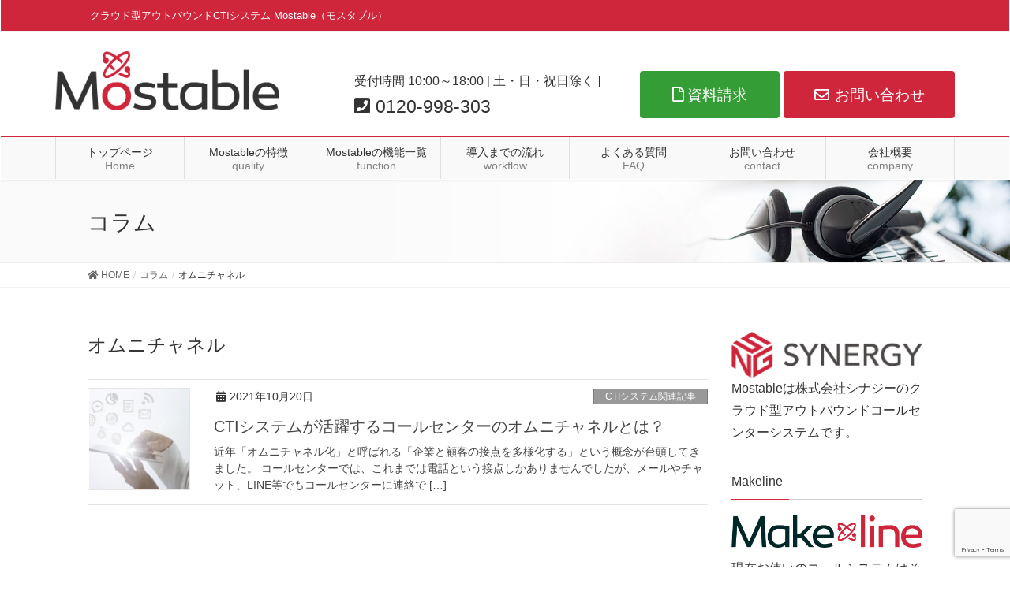

--- FILE ---
content_type: text/html; charset=UTF-8
request_url: https://mostable.synergy-corp.jp/colum_tag/%E3%82%AA%E3%83%A0%E3%83%8B%E3%83%81%E3%83%A3%E3%83%8D%E3%83%AB
body_size: 59668
content:
<!DOCTYPE html><html lang="ja"><head>  <script>(function(w, d, s, l, i) {
      w[l] = w[l] || [];
      w[l].push({
        'gtm.start': new Date().getTime(),
        event: 'gtm.js'
      });
      var f = d.getElementsByTagName(s)[0],
        j = d.createElement(s),
        dl = l != 'dataLayer' ? '&l=' + l : '';
      j.async = true;
      j.src =
        'https://www.googletagmanager.com/gtm.js?id=' + i + dl;
      f.parentNode.insertBefore(j, f);
    })(window, document, 'script', 'dataLayer', 'GTM-K5WTS3M');</script> <meta charset="utf-8"><meta http-equiv="X-UA-Compatible" content="IE=edge"><meta name="viewport" content="width=device-width, initial-scale=1"><link media="all" href="https://mostable.synergy-corp.jp/wp-content/cache/autoptimize/css/autoptimize_21e4c52fc68005b88e2a766d7c0f5d65.css" rel="stylesheet" /><link media="screen" href="https://mostable.synergy-corp.jp/wp-content/cache/autoptimize/css/autoptimize_3048fcdff23d78945267fdebb885f060.css" rel="stylesheet" /><title>オムニチャネル | クラウドCTIシステムなら高機能・低価格のMostable（モスタブル）</title><meta name='robots' content='max-image-preview:large' /><meta name="keywords" content="Mostable,モスタブル,クラウドCTI,コールセンターシステム" /><link rel='dns-prefetch' href='//www.google.com' /><link rel='dns-prefetch' href='//s.w.org' /><link rel="alternate" type="application/rss+xml" title="クラウドCTIシステムなら高機能・低価格のMostable（モスタブル） &raquo; フィード" href="https://mostable.synergy-corp.jp/feed" /><link rel="alternate" type="application/rss+xml" title="クラウドCTIシステムなら高機能・低価格のMostable（モスタブル） &raquo; コメントフィード" href="https://mostable.synergy-corp.jp/comments/feed" /><link rel="alternate" type="application/rss+xml" title="クラウドCTIシステムなら高機能・低価格のMostable（モスタブル） &raquo; オムニチャネル タグ のフィード" href="https://mostable.synergy-corp.jp/colum_tag/%e3%82%aa%e3%83%a0%e3%83%8b%e3%83%81%e3%83%a3%e3%83%8d%e3%83%ab/feed" /><meta name="description" content="オムニチャネル について クラウドCTIシステムなら高機能・低価格のMostable（モスタブル） クラウド型アウトバウンドCTIシステム Mostable（モスタブル）" /> <script type="text/javascript">window._wpemojiSettings = {"baseUrl":"https:\/\/s.w.org\/images\/core\/emoji\/13.1.0\/72x72\/","ext":".png","svgUrl":"https:\/\/s.w.org\/images\/core\/emoji\/13.1.0\/svg\/","svgExt":".svg","source":{"concatemoji":"https:\/\/mostable.synergy-corp.jp\/wp-includes\/js\/wp-emoji-release.min.js?ver=5.8.12"}};
			!function(e,a,t){var n,r,o,i=a.createElement("canvas"),p=i.getContext&&i.getContext("2d");function s(e,t){var a=String.fromCharCode;p.clearRect(0,0,i.width,i.height),p.fillText(a.apply(this,e),0,0);e=i.toDataURL();return p.clearRect(0,0,i.width,i.height),p.fillText(a.apply(this,t),0,0),e===i.toDataURL()}function c(e){var t=a.createElement("script");t.src=e,t.defer=t.type="text/javascript",a.getElementsByTagName("head")[0].appendChild(t)}for(o=Array("flag","emoji"),t.supports={everything:!0,everythingExceptFlag:!0},r=0;r<o.length;r++)t.supports[o[r]]=function(e){if(!p||!p.fillText)return!1;switch(p.textBaseline="top",p.font="600 32px Arial",e){case"flag":return s([127987,65039,8205,9895,65039],[127987,65039,8203,9895,65039])?!1:!s([55356,56826,55356,56819],[55356,56826,8203,55356,56819])&&!s([55356,57332,56128,56423,56128,56418,56128,56421,56128,56430,56128,56423,56128,56447],[55356,57332,8203,56128,56423,8203,56128,56418,8203,56128,56421,8203,56128,56430,8203,56128,56423,8203,56128,56447]);case"emoji":return!s([10084,65039,8205,55357,56613],[10084,65039,8203,55357,56613])}return!1}(o[r]),t.supports.everything=t.supports.everything&&t.supports[o[r]],"flag"!==o[r]&&(t.supports.everythingExceptFlag=t.supports.everythingExceptFlag&&t.supports[o[r]]);t.supports.everythingExceptFlag=t.supports.everythingExceptFlag&&!t.supports.flag,t.DOMReady=!1,t.readyCallback=function(){t.DOMReady=!0},t.supports.everything||(n=function(){t.readyCallback()},a.addEventListener?(a.addEventListener("DOMContentLoaded",n,!1),e.addEventListener("load",n,!1)):(e.attachEvent("onload",n),a.attachEvent("onreadystatechange",function(){"complete"===a.readyState&&t.readyCallback()})),(n=t.source||{}).concatemoji?c(n.concatemoji):n.wpemoji&&n.twemoji&&(c(n.twemoji),c(n.wpemoji)))}(window,document,window._wpemojiSettings);</script> <style id='lightning-design-style-inline-css' type='text/css'>/* Fort */dt { border-left-color:#cf263c; }ul.page-numbers li span.page-numbers.current,.page-link dl .post-page-numbers.current { background-color:#cf263c; }h2,.mainSection-title,.subSection .widget .subSection-title { border-top-color:#cf263c; }.siteFooter { border-top-color:#cf263c; }@media (min-width: 992px){.gMenu_outer { border-top-color:#cf263c; }ul.gMenu > li:hover > a .gMenu_description,ul.gMenu > li.current-post-ancestor > a .gMenu_description,ul.gMenu > li.current-menu-item > a .gMenu_description,ul.gMenu > li.current-menu-parent > a .gMenu_description,ul.gMenu > li.current-menu-ancestor > a .gMenu_description,ul.gMenu > li.current_page_parent > a .gMenu_description,ul.gMenu > li.current_page_ancestor > a .gMenu_description { color: #cf263c; }.gMenu_outer { border-top-color:#cf263c; }} /* @media (min-width: 768px){ */.btn-default { border-color:#e5e5e5; color:#535353; }:root {--g_nav_main_acc_icon_open_url:url(https://mostable.synergy-corp.jp/wp-content/themes/lightning-pro/inc/vk-mobile-nav/package/images/vk-menu-acc-icon-open-black.svg);--g_nav_main_acc_icon_close_url: url(https://mostable.synergy-corp.jp/wp-content/themes/lightning-pro/inc/vk-mobile-nav/package/images/vk-menu-close-black.svg);--g_nav_sub_acc_icon_open_url: url(https://mostable.synergy-corp.jp/wp-content/themes/lightning-pro/inc/vk-mobile-nav/package/images/vk-menu-acc-icon-open-black.svg);--g_nav_sub_acc_icon_close_url: url(https://mostable.synergy-corp.jp/wp-content/themes/lightning-pro/inc/vk-mobile-nav/package/images/vk-menu-close-black.svg);}
/* Pro Title Design */ .entry-body h2:not([class*="vk_heading_title-style-plain"]):not([class*="is-style-vk-heading"]),.mainSection h2:not([class*="vk_heading_title-style-plain"]):not([class*="is-style-vk-heading"]):not(.card-title):not(.widget_ltg_full_wide_title_title):not(.nd),.mainSection .cart_totals h2,h2.mainSection-title { color:#333;position: relative;padding: 0.6em 0 0.5em;margin-bottom:1.2em;margin-left: unset;margin-right: unset;border-top:none;border-right:none;border-left:none;border-bottom: 1px solid #ccc;background-color:transparent;text-align:left;outline: unset;outline-offset: unset;border-radius: unset;box-shadow: unset;overflow: unset;}.entry-body h2:not([class*="vk_heading_title-style-plain"]):not([class*="is-style-vk-heading"]) a,.mainSection h2:not([class*="vk_heading_title-style-plain"]):not([class*="is-style-vk-heading"]):not(.card-title):not(.widget_ltg_full_wide_title_title):not(.nd) a,.mainSection .cart_totals h2 a,h2.mainSection-title a { color:#333;}.entry-body h2:not([class*="vk_heading_title-style-plain"]):not([class*="is-style-vk-heading"])::before,.mainSection h2:not([class*="vk_heading_title-style-plain"]):not([class*="is-style-vk-heading"]):not(.card-title):not(.widget_ltg_full_wide_title_title):not(.nd)::before,.mainSection .cart_totals h2::before,h2.mainSection-title::before { content:none;}.entry-body h2:not([class*="vk_heading_title-style-plain"]):not([class*="is-style-vk-heading"])::after,.mainSection h2:not([class*="vk_heading_title-style-plain"]):not([class*="is-style-vk-heading"]):not(.card-title):not(.widget_ltg_full_wide_title_title):not(.nd)::after,.mainSection .cart_totals h2::after,h2.mainSection-title::after { content: ".";line-height: 0;display: block;overflow: hidden;position: absolute;left:0;bottom: -1px;width: 30%;border: unset;border-top: none !important;border-bottom: 1px solid #cf263c;margin-left: 0;}.siteContent .subSection-title,.siteContent .widget .subSection-title { color:#333;position: relative;padding: 0.6em 0 0.5em;margin-bottom:1.2em;margin-left: unset;margin-right: unset;border-top:none;border-right:none;border-left:none;border-bottom: 1px solid #ccc;background-color:transparent;text-align:left;outline: unset;outline-offset: unset;border-radius: unset;box-shadow: unset;overflow: unset;}.siteContent .subSection-title a,.siteContent .widget .subSection-title a { color:#333;}.siteContent .subSection-title::before,.siteContent .widget .subSection-title::before { content:none;}.siteContent .subSection-title::after,.siteContent .widget .subSection-title::after { content: ".";line-height: 0;display: block;overflow: hidden;position: absolute;left:0;bottom: -1px;width: 30%;border: unset;border-top: none !important;border-bottom: 1px solid #cf263c;margin-left: 0;}.siteContent h3:not([class*="vk_heading_title-style-plain"]):not([class*="is-style-vk-heading"]):not(.veu_card_title):not(.card-title):not(.nd) { color:#333;position: relative;border:none;padding: 0.6em 0.7em 0.5em;margin-bottom:1.2em;margin-left: unset;margin-right: unset;border-left:solid 2px #cf263c;background-color: #efefef;text-align:left;outline: unset;outline-offset: unset;border-radius: unset;box-shadow: unset;}.siteContent h3:not([class*="vk_heading_title-style-plain"]):not([class*="is-style-vk-heading"]):not(.veu_card_title):not(.card-title):not(.nd) a { color:#333;}.siteContent h3:not([class*="vk_heading_title-style-plain"]):not([class*="is-style-vk-heading"]):not(.veu_card_title):not(.card-title):not(.nd)::before { content:none;}.siteContent h3:not([class*="vk_heading_title-style-plain"]):not([class*="is-style-vk-heading"]):not(.veu_card_title):not(.card-title):not(.nd)::after { content:none;}.siteContent h4:not([class*="vk_heading_title-style-plain"]):not([class*="is-style-vk-heading"]):not(.card-title) { background-color:#cf263c;position: relative;border:none;padding: 0.6em 0.8em 0.5em;margin-left: unset;margin-right: unset;margin-bottom:1.2em;color:#fff;border-radius:4px;text-align:left;outline: unset;outline-offset: unset;box-shadow: unset;overflow: unset;}.siteContent h4:not([class*="vk_heading_title-style-plain"]):not([class*="is-style-vk-heading"]):not(.card-title) a { color:#fff;}.siteContent h4:not([class*="vk_heading_title-style-plain"]):not([class*="is-style-vk-heading"]):not(.card-title)::before { content: "";position: absolute;top: auto;left: 40px;bottom: -20px;width: auto;margin-left: -10px;border: 10px solid transparent;border-top: 10px solid #cf263c;z-index: 2;height: auto;background-color: transparent !important;}.siteContent h4:not([class*="vk_heading_title-style-plain"]):not([class*="is-style-vk-heading"]):not(.card-title)::after { content:none;}.siteContent h5:not([class*="vk_heading_title-style-plain"]):not([class*="is-style-vk-heading"]):not(.card-title) { color: #333;position: relative;border:none;background-color: #efefef;padding: 0.6em 0.7em 0.5em;margin-bottom:1.2em;margin-left: unset;margin-right: unset;border-radius: 4px;outline: unset;outline-offset: unset;box-shadow: unset;}.siteContent h5:not([class*="vk_heading_title-style-plain"]):not([class*="is-style-vk-heading"]):not(.card-title) a { color:#333;}.siteContent h5:not([class*="vk_heading_title-style-plain"]):not([class*="is-style-vk-heading"]):not(.card-title)::before { content:none;}.siteContent h5:not([class*="vk_heading_title-style-plain"]):not([class*="is-style-vk-heading"]):not(.card-title)::after { content:none;}
/* Lightning_Header_Logo_After_Widget */@media (min-width: 992px){.siteHeader_sub {padding-left:2em;float:right;}}
/* page header */.page-header{background: url(https://mostable.synergy-corp.jp/wp-content/uploads/2019/08/head.png) no-repeat 50% center;background-size: cover;}
/* Font switch */.navbar-brand.siteHeader_logo{ font-family:"メイリオ",Meiryo,"ヒラギノ角ゴ ProN W3", Hiragino Kaku Gothic ProN,sans-serif;}.gMenu_name,.vk-mobile-nav .menu,.mobile-fix-nav-menu{ font-family:"メイリオ",Meiryo,"ヒラギノ角ゴ ProN W3", Hiragino Kaku Gothic ProN,sans-serif;}.gMenu_description{ font-family:"メイリオ",Meiryo,"ヒラギノ角ゴ ProN W3", Hiragino Kaku Gothic ProN,sans-serif;}h1,h2,h3,h4,h5,h6,dt,.page-header_pageTitle,.mainSection-title,.subSection-title,.veu_leadTxt,.lead{ font-family:"メイリオ",Meiryo,"ヒラギノ角ゴ ProN W3", Hiragino Kaku Gothic ProN,sans-serif;}body{ font-family:"メイリオ",Meiryo,"ヒラギノ角ゴ ProN W3", Hiragino Kaku Gothic ProN,sans-serif;}</style> <script type='text/javascript' src='https://mostable.synergy-corp.jp/wp-includes/js/jquery/jquery.min.js?ver=3.6.0' id='jquery-core-js'></script> <script type='text/javascript' id='jquery-core-js-after'>;(function($,document,window){/* 固定ヘッダー分の余白を付与する処理 */function add_header_margin(){var bodyWidth = $(window).width();if ( bodyWidth < 992 ) {var headerHeight = $('header.siteHeader').height();$('header.siteHeader').next().css('margin-top',headerHeight+'px');} else {$('header.siteHeader').next().css('margin-top','');}}$(window).resize(function(){/* 固定ヘッダー分の余白を付与 */add_header_margin();});$(document).ready(function($){/* 固定ヘッダー分の余白を付与 */add_header_margin();/* スクロール識別クラスを付与 */$(window).scroll(function () {var scroll = $(this).scrollTop();if ($(this).scrollTop() > 160) {$('body').addClass('header_scrolled');} else {$('body').removeClass('header_scrolled');}});});})(jQuery,document,window);</script> <link rel="https://api.w.org/" href="https://mostable.synergy-corp.jp/wp-json/" /><link rel="alternate" type="application/json" href="https://mostable.synergy-corp.jp/wp-json/wp/v2/colum_tag/41" /><link rel="EditURI" type="application/rsd+xml" title="RSD" href="https://mostable.synergy-corp.jp/xmlrpc.php?rsd" /><link rel="wlwmanifest" type="application/wlwmanifest+xml" href="https://mostable.synergy-corp.jp/wp-includes/wlwmanifest.xml" /><meta name="generator" content="WordPress 5.8.12" />  <script>(function(i,s,o,g,r,a,m){i['GoogleAnalyticsObject']=r;i[r]=i[r]||function(){
			(i[r].q=i[r].q||[]).push(arguments)},i[r].l=1*new Date();a=s.createElement(o),
			m=s.getElementsByTagName(o)[0];a.async=1;a.src=g;m.parentNode.insertBefore(a,m)
			})(window,document,'script','https://www.google-analytics.com/analytics.js','ga');
			ga('create', 'G-1MHYV89NZY', 'auto');
			ga('require', 'displayfeatures');
			ga('require', 'linkid');
			ga('set', 'anonymizeIp', true);
			ga('set', 'forceSSL', true);
			ga('send', 'pageview');</script>    <script type="application/ld+json">{"@context":"http:\/\/schema.org","@type":"BreadcrumbList","name":"\u30d1\u30f3\u304f\u305a\u30ea\u30b9\u30c8","itemListElement":[{"@type":"ListItem","position":1,"item":{"name":"HOME","@id":"https:\/\/mostable.synergy-corp.jp\/"}},{"@type":"ListItem","position":2,"item":{"name":"\u30b3\u30e9\u30e0","@id":"https:\/\/mostable.synergy-corp.jp\/column"}},{"@type":"ListItem","position":3,"item":{"name":"\u30aa\u30e0\u30cb\u30c1\u30e3\u30cd\u30eb","@id":"https:\/\/mostable.synergy-corp.jp\/colum_tag\/%e3%82%aa%e3%83%a0%e3%83%8b%e3%83%81%e3%83%a3%e3%83%8d%e3%83%ab"}}]}</script><link rel="icon" href="https://mostable.synergy-corp.jp/wp-content/uploads/2019/08/cropped-favicon-32x32.png" sizes="32x32" /><link rel="icon" href="https://mostable.synergy-corp.jp/wp-content/uploads/2019/08/cropped-favicon-192x192.png" sizes="192x192" /><link rel="apple-touch-icon" href="https://mostable.synergy-corp.jp/wp-content/uploads/2019/08/cropped-favicon-180x180.png" /><meta name="msapplication-TileImage" content="https://mostable.synergy-corp.jp/wp-content/uploads/2019/08/cropped-favicon-270x270.png" /> <script src="https://ajax.googleapis.com/ajax/libs/jquery/1.11.0/jquery.min.js"></script> <script>$(window).scroll(function() {
      $(".marker-animation").each(function() {
        var position = $(this).offset().top; //ページの一番上から要素までの距離を取得
        var scroll = $(window).scrollTop(); //スクロールの位置を取得
        var windowHeight = $(window).height(); //ウインドウの高さを取得
        if (scroll > position - windowHeight) { //スクロール位置が要素の位置を過ぎたとき
          $(this).addClass('active'); //クラス「active」を与える
        }
      });
    });</script>  <script>(function(w, d, s, l, i) {
      w[l] = w[l] || [];
      w[l].push({
        'gtm.start': new Date().getTime(),
        event: 'gtm.js'
      });
      var f = d.getElementsByTagName(s)[0],
        j = d.createElement(s),
        dl = l != 'dataLayer' ? '&l=' + l : '';
      j.async = true;
      j.src =
        'https://www.googletagmanager.com/gtm.js?id=' + i + dl;
      f.parentNode.insertBefore(j, f);
    })(window, document, 'script', 'dataLayer', 'GTM-TV98CJK');</script>    <script>(function(w, d, s, l, i) {
      w[l] = w[l] || [];
      w[l].push({
        'gtm.start': new Date().getTime(),
        event: 'gtm.js'
      });
      var f = d.getElementsByTagName(s)[0],
        j = d.createElement(s),
        dl = l != 'dataLayer' ? '&l=' + l : '';
      j.async = true;
      j.src =
        'https://www.googletagmanager.com/gtm.js?id=' + i + dl;
      f.parentNode.insertBefore(j, f);
    })(window, document, 'script', 'dataLayer', 'GTM-M2CJ9Z7');</script>    <script async src="https://www.googletagmanager.com/gtag/js?id=G-3NT4Z6ETW3"></script> <script>window.dataLayer = window.dataLayer || [];

    function gtag() {
      dataLayer.push(arguments);
    }
    gtag('js', new Date());

    gtag('config', 'G-3NT4Z6ETW3');</script> <meta name="robots" content="noindex" /></head><body class="archive tax-colum_tag term-41 fa_v5_css post-type-column sidebar-fix device-pc"> <noscript><iframe src="https://www.googletagmanager.com/ns.html?id=GTM-K5WTS3M" height="0" width="0" style="display:none;visibility:hidden"></iframe></noscript> <noscript><iframe src="https://www.googletagmanager.com/ns.html?id=GTM-TV98CJK" height="0" width="0" style="display:none;visibility:hidden"></iframe></noscript> <noscript><iframe src="https://www.googletagmanager.com/ns.html?id=GTM-M2CJ9Z7" height="0" width="0" style="display:none;visibility:hidden"></iframe></noscript><header class="navbar siteHeader"><div class="headerTop" id="headerTop"><div class="container"><p class="headerTop_description">クラウド型アウトバウンドCTIシステム Mostable（モスタブル）</p></div></div><div class="container siteHeadContainer"><div class="navbar-header"><p class="navbar-brand siteHeader_logo"> <a href="https://mostable.synergy-corp.jp/"><span> <img src="https://mostable.synergy-corp.jp/wp-content/uploads/2021/10/logo_mostablel.png" alt="クラウドCTIシステムなら高機能・低価格のMostable（モスタブル）" /> </span></a></p><div class="siteHeader_sub"><aside class="widget_text widget widget_custom_html" id="custom_html-27"><div class="textwidget custom-html-widget"><div class="tel"><ul><li> 受付時間 10:00～18:00 [ 土・日・祝日除く ]</li><span class="font200b"><span class="contact_txt_tel"><i class="contact_txt_tel_icon fas fa-phone-square"></i>0120-998-303</span></span></ul></div></div></aside><aside class="widget_text widget widget_custom_html" id="custom_html-30"><div class="textwidget custom-html-widget"><a href="https://mostable.synergy-corp.jp/document-request"><button class="green"><i class="far fa-file"></i> 資料請求</button></a></div></aside><aside class="widget_text widget widget_custom_html" id="custom_html-8"><div class="textwidget custom-html-widget"><a href="https://mostable.synergy-corp.jp/contact"><button><i class="far fa-envelope"></i>お問い合わせ</button></a></div></aside></div></div><div id="gMenu_outer" class="gMenu_outer"><nav class="menu-%e3%83%a1%e3%82%a4%e3%83%b3%e3%83%a1%e3%83%8b%e3%83%a5%e3%83%bc-container"><ul id="menu-%e3%83%a1%e3%82%a4%e3%83%b3%e3%83%a1%e3%83%8b%e3%83%a5%e3%83%bc" class="menu nav gMenu"><li id="menu-item-114" class="menu-item menu-item-type-post_type menu-item-object-page menu-item-home"><a href="https://mostable.synergy-corp.jp/"><strong class="gMenu_name">トップページ</strong><span class="gMenu_description">Home</span></a></li><li id="menu-item-63" class="menu-item menu-item-type-post_type menu-item-object-page"><a href="https://mostable.synergy-corp.jp/quality"><strong class="gMenu_name">Mostableの特徴</strong><span class="gMenu_description">quality</span></a></li><li id="menu-item-1422" class="menu-item menu-item-type-post_type menu-item-object-page"><a href="https://mostable.synergy-corp.jp/function"><strong class="gMenu_name">Mostableの機能一覧</strong><span class="gMenu_description">function</span></a></li><li id="menu-item-60" class="menu-item menu-item-type-post_type menu-item-object-page"><a href="https://mostable.synergy-corp.jp/workflow"><strong class="gMenu_name">導入までの流れ</strong><span class="gMenu_description">workflow</span></a></li><li id="menu-item-64" class="menu-item menu-item-type-post_type menu-item-object-page"><a href="https://mostable.synergy-corp.jp/faq"><strong class="gMenu_name">よくある質問</strong><span class="gMenu_description">FAQ</span></a></li><li id="menu-item-61" class="menu-item menu-item-type-post_type menu-item-object-page"><a href="https://mostable.synergy-corp.jp/contact"><strong class="gMenu_name">お問い合わせ</strong><span class="gMenu_description">contact</span></a></li><li id="menu-item-62" class="menu-item menu-item-type-post_type menu-item-object-page"><a href="https://mostable.synergy-corp.jp/company"><strong class="gMenu_name">会社概要</strong><span class="gMenu_description">company</span></a></li></ul></nav></div></div><div class="floatingBanner"><p class="f-btn btn-contact"> <a href="/contact">お問い合わせは<br>こちら</a></p><p class="f-btn btn-document"> <a href="/document-request">資料請求は<br>こちら</a></p></div> <script>$(function(){
							let $floating = $('.floatingBanner');
						 $(window).on( 'scroll', function () {
							if($("#top__fullcarousel").length){
									$sp  = $("#top__fullcarousel").offset().top + $("#top__fullcarousel").height();
							} else {
								 $sp  = 400;
							}
									//スクロール位置を取得
									if ( $(this).scrollTop() < $sp ) {
											$floating.removeClass('open');
									} else {
											$floating.addClass('open');
									}
							});
					})</script> </header><div class="section page-header"><div class="container"><div class="row"><div class="col-md-12"><h1 class="page-header_pageTitle"> コラム</h1></div></div></div></div><div class="section breadSection"><div class="container"><div class="row"><ol class="breadcrumb" itemtype="http://schema.org/BreadcrumbList"><li id="panHome" itemprop="itemListElement" itemscope itemtype="http://schema.org/ListItem"><a itemprop="item" href="https://mostable.synergy-corp.jp/"><span itemprop="name"><i class="fa fa-home"></i> HOME</span></a></li><li itemprop="itemListElement" itemscope itemtype="http://schema.org/ListItem"><a itemprop="item" href="https://mostable.synergy-corp.jp/column"><span itemprop="name">コラム</span></a></li><li><span>オムニチャネル</span></li></ol></div></div></div><div class="section siteContent"><div class="container"><div class="row"><div class="col-md-9 mainSection" id="main" role="main"><header class="archive-header"><h1>オムニチャネル</h1></header><div class="postList"><article class="media"><div id="post-1197" class="post-1197 column type-column status-publish has-post-thumbnail hentry column_cat-ctisystem colum_tag-cti colum_tag-41 colum_tag-33"><div class="media-left postList_thumbnail"> <a href="https://mostable.synergy-corp.jp/column/cti-channel"> <img src="https://mostable.synergy-corp.jp/wp-content/plugins/lazy-load/images/1x1.trans.gif" data-lazy-src="https://mostable.synergy-corp.jp/wp-content/uploads/2021/11/image3-2-150x150.jpg" width="150" height="150" class="media-object wp-post-image" alt loading="lazy"><noscript><img width="150" height="150" src="https://mostable.synergy-corp.jp/wp-content/uploads/2021/11/image3-2-150x150.jpg" class="media-object wp-post-image" alt="" loading="lazy" /></noscript> </a></div><div class="media-body"><div class="entry-meta"> <span class="published entry-meta_items">2021年10月20日</span> <span class="vcard author entry-meta_items entry-meta_items_author entry-meta_hidden"><span class="fn">admin</span></span> <span class="entry-meta_items entry-meta_items_term"><a href="https://mostable.synergy-corp.jp/column_cat/ctisystem" class="btn btn-xs btn-primary entry-meta_items_term_button" style="background-color:#999999;border:none;">CTIシステム関連記事</a></span></div><h1 class="media-heading entry-title"><a href="https://mostable.synergy-corp.jp/column/cti-channel">CTIシステムが活躍するコールセンターのオムニチャネルとは？</a></h1> <a href="https://mostable.synergy-corp.jp/column/cti-channel" class="media-body_excerpt pconly"><p>近年「オムニチャネル化」と呼ばれる「企業と顧客の接点を多様化する」という概念が台頭してきました。 コールセンターでは、これまでは電話という接点しかありませんでしたが、メールやチャット、LINE等でもコールセンターに連絡で [&hellip;]</p> </a></div></div></article></div></div><div class="col-md-3 subSection sideSection"><aside class="widget_text widget widget_custom_html" id="custom_html-6"><div class="textwidget custom-html-widget"><a href="https://www.synergy-corp.jp/" target="blank" rel="noopener"><img src="https://mostable.synergy-corp.jp/wp-content/uploads/2019/08/logo_synergy.png" alt="株式会社SYNERGY" /></a><br /><p>Mostableは株式会社シナジーのクラウド型アウトバウンドコールセンターシステムです。</p></div></aside><aside class="widget_text widget widget_custom_html" id="custom_html-23"><p class="widget-title subSection-title">Makeline</p><div class="textwidget custom-html-widget"><div><div class="dfad dfad_pos_1 dfad_first" id="_ad_798"><div class="bn"><ul><li><a href="https://makeline.synergy-corp.jp/"><img src="https://mostable.synergy-corp.jp/wp-content/uploads/2019/08/logo_Makeline.png" alt="コールシステムはそのまま！電話回線の変更のみ！「Makeline」なら毎月の通話料金最大72％削減" /></a></li><li>現在お使いのコールシステムはそのままで通話料金だけを抑えたい！そのようなご要望にお応えする回線だけのご契約「Makeline」もございます。</li><li><i class="far fa-arrow-alt-circle-right my-blue"></i><a href="https://makeline.synergy-corp.jp/" target="blank" rel="noopener noreferrer">Makelineをもっと詳しく</a></li></ul></div></div></div></div></aside><aside class="widget_text widget widget_custom_html" id="custom_html-26"><p class="widget-title subSection-title">お問い合わせ</p><div class="textwidget custom-html-widget"><div><div class="dfad dfad_pos_1 dfad_first" id="_ad_1050"><a href="https://mostable.synergy-corp.jp/contact"><img src="https://mostable.synergy-corp.jp/wp-content/uploads/2021/10/contact_bn1_mos.png" alt="Mostable（モスタブル）資料請求・お問い合わせ" width="702" height="515" class="aligncenter size-full wp-image-1051" /></a></div></div></div></aside><aside class="widget_text widget widget_custom_html" id="custom_html-28"><div class="textwidget custom-html-widget"><a href="tel:0120-998-303"><button2>お電話でのお問い合わせ<br /> 受付時間 10:00～18:00<br />[ 土・日・祝日除く ]<br /> <span class="font150"><i class="contact_txt_tel_icon fas fa-phone-square"></i>0120-998-303</span></button2></a></div></aside><aside class="widget widget_vkexunit_post_list" id="vkexunit_post_list-2"><div class="veu_postList pt_0"><p class="widget-title subSection-title">Information</p><div class="postList postList_miniThumb"><div class="postList_item" id="post-246"><div class="postList_thumbnail"> <a href="https://mostable.synergy-corp.jp/news-246.html"> <img src="https://mostable.synergy-corp.jp/wp-content/plugins/lazy-load/images/1x1.trans.gif" data-lazy-src="https://mostable.synergy-corp.jp/wp-content/uploads/2020/01/ic_news-150x150.png" width="150" height="150" class="attachment-thumbnail size-thumbnail wp-post-image" alt="Mostable（モスタブル）" loading="lazy" srcset="https://mostable.synergy-corp.jp/wp-content/uploads/2020/01/ic_news-150x150.png 150w, https://mostable.synergy-corp.jp/wp-content/uploads/2020/01/ic_news-300x300.png 300w, https://mostable.synergy-corp.jp/wp-content/uploads/2020/01/ic_news.png 600w" sizes="(max-width: 150px) 100vw, 150px"><noscript><img width="150" height="150" src="https://mostable.synergy-corp.jp/wp-content/uploads/2020/01/ic_news-150x150.png" class="attachment-thumbnail size-thumbnail wp-post-image" alt="Mostable（モスタブル）" loading="lazy" srcset="https://mostable.synergy-corp.jp/wp-content/uploads/2020/01/ic_news-150x150.png 150w, https://mostable.synergy-corp.jp/wp-content/uploads/2020/01/ic_news-300x300.png 300w, https://mostable.synergy-corp.jp/wp-content/uploads/2020/01/ic_news.png 600w" sizes="(max-width: 150px) 100vw, 150px" /></noscript> </a></div><div class="postList_body"><div class="postList_title entry-title"><a href="https://mostable.synergy-corp.jp/news-246.html">回線のみのご契約「Makeline」でコスト削減</a></div><div class="published postList_date postList_meta_items">2020年1月6日</div></div></div><div class="postList_item" id="post-244"><div class="postList_thumbnail"> <a href="https://mostable.synergy-corp.jp/news-244.html"> <img src="https://mostable.synergy-corp.jp/wp-content/plugins/lazy-load/images/1x1.trans.gif" data-lazy-src="https://mostable.synergy-corp.jp/wp-content/uploads/2020/01/ic_news-150x150.png" width="150" height="150" class="attachment-thumbnail size-thumbnail wp-post-image" alt="Mostable（モスタブル）" loading="lazy" srcset="https://mostable.synergy-corp.jp/wp-content/uploads/2020/01/ic_news-150x150.png 150w, https://mostable.synergy-corp.jp/wp-content/uploads/2020/01/ic_news-300x300.png 300w, https://mostable.synergy-corp.jp/wp-content/uploads/2020/01/ic_news.png 600w" sizes="(max-width: 150px) 100vw, 150px"><noscript><img width="150" height="150" src="https://mostable.synergy-corp.jp/wp-content/uploads/2020/01/ic_news-150x150.png" class="attachment-thumbnail size-thumbnail wp-post-image" alt="Mostable（モスタブル）" loading="lazy" srcset="https://mostable.synergy-corp.jp/wp-content/uploads/2020/01/ic_news-150x150.png 150w, https://mostable.synergy-corp.jp/wp-content/uploads/2020/01/ic_news-300x300.png 300w, https://mostable.synergy-corp.jp/wp-content/uploads/2020/01/ic_news.png 600w" sizes="(max-width: 150px) 100vw, 150px" /></noscript> </a></div><div class="postList_body"><div class="postList_title entry-title"><a href="https://mostable.synergy-corp.jp/news-244.html">ホームページ開設いたしました。</a></div><div class="published postList_date postList_meta_items">2020年1月6日</div></div></div></div></div></aside><aside class="widget widget_archive" id="archives-2"><p class="widget-title subSection-title">Informationアーカイブ</p><ul><li><a href='https://mostable.synergy-corp.jp/date/2020/01'>2020年1月</a></li></ul></aside><aside class="widget widget_categories" id="custom-post-type-categories-2"><p class="widget-title subSection-title">コラムカテゴリー</p><ul><li class="cat-item cat-item-29"><a href="https://mostable.synergy-corp.jp/column_cat/ctisystem" title="CTIシステムに関する記事一覧。クラウドCTIシステムなら高機能・低価格のMostable（モスタブル） クラウド型アウトバウンドCTIシステム Mostable（モスタブル）">CTIシステム関連記事</a></li><li class="cat-item cat-item-30"><a href="https://mostable.synergy-corp.jp/column_cat/outboundcall">アウトバウンドコール</a></li><li class="cat-item cat-item-32"><a href="https://mostable.synergy-corp.jp/column_cat/callcenter">コールセンター</a></li><li class="cat-item cat-item-31"><a href="https://mostable.synergy-corp.jp/column_cat/tel-appointment">テレアポ</a></li></ul></aside><aside class="widget widget_tag_cloud" id="custom-post-type-tag-cloud-2"><p class="widget-title subSection-title">コラムタグ</p><div class="tagcloud"><a href="https://mostable.synergy-corp.jp/colum_tag/cti" class="tag-cloud-link tag-link-79 tag-link-position-1" style="font-size: 16.422764227642pt;" aria-label="CTI (10個の項目)">CTI<span class="tag-link-count"> (10)</span></a> <a href="https://mostable.synergy-corp.jp/colum_tag/cti%e3%82%b7%e3%82%b9%e3%83%86%e3%83%a0" class="tag-cloud-link tag-link-35 tag-link-position-2" style="font-size: 22pt;" aria-label="CTIシステム (33個の項目)">CTIシステム<span class="tag-link-count"> (33)</span></a> <a href="https://mostable.synergy-corp.jp/colum_tag/cti%e5%b0%8e%e5%85%a5" class="tag-cloud-link tag-link-97 tag-link-position-3" style="font-size: 10.048780487805pt;" aria-label="CTI導入 (2個の項目)">CTI導入<span class="tag-link-count"> (2)</span></a> <a href="https://mostable.synergy-corp.jp/colum_tag/pbx" class="tag-cloud-link tag-link-46 tag-link-position-4" style="font-size: 8pt;" aria-label="PBX (1個の項目)">PBX<span class="tag-link-count"> (1)</span></a> <a href="https://mostable.synergy-corp.jp/colum_tag/%e3%81%8a%e6%82%a9%e3%81%bf" class="tag-cloud-link tag-link-52 tag-link-position-5" style="font-size: 8pt;" aria-label="お悩み (1個の項目)">お悩み<span class="tag-link-count"> (1)</span></a> <a href="https://mostable.synergy-corp.jp/colum_tag/%e3%82%a2%e3%82%a6%e3%83%88%e3%83%90%e3%82%a6%e3%83%b3%e3%83%89" class="tag-cloud-link tag-link-34 tag-link-position-6" style="font-size: 12.552845528455pt;" aria-label="アウトバウンド (4個の項目)">アウトバウンド<span class="tag-link-count"> (4)</span></a> <a href="https://mostable.synergy-corp.jp/colum_tag/%e3%82%a2%e3%82%a6%e3%83%88%e3%83%90%e3%82%a6%e3%83%b3%e3%83%89%e3%82%b3%e3%83%bc%e3%83%ab" class="tag-cloud-link tag-link-36 tag-link-position-7" style="font-size: 14.829268292683pt;" aria-label="アウトバウンドコール (7個の項目)">アウトバウンドコール<span class="tag-link-count"> (7)</span></a> <a href="https://mostable.synergy-corp.jp/colum_tag/%e3%82%a2%e3%82%a6%e3%83%88%e3%83%90%e3%82%a6%e3%83%b3%e3%83%89%e5%9e%8b" class="tag-cloud-link tag-link-43 tag-link-position-8" style="font-size: 10.048780487805pt;" aria-label="アウトバウンド型 (2個の項目)">アウトバウンド型<span class="tag-link-count"> (2)</span></a> <a href="https://mostable.synergy-corp.jp/colum_tag/%e3%82%a4%e3%83%b3%e3%82%b5%e3%82%a4%e3%83%89%e3%82%bb%e3%83%bc%e3%83%ab%e3%82%b9" class="tag-cloud-link tag-link-42 tag-link-position-9" style="font-size: 8pt;" aria-label="インサイドセールス (1個の項目)">インサイドセールス<span class="tag-link-count"> (1)</span></a> <a href="https://mostable.synergy-corp.jp/colum_tag/%e3%82%a4%e3%83%b3%e3%83%90%e3%82%a6%e3%83%b3%e3%83%89%e5%9e%8b" class="tag-cloud-link tag-link-44 tag-link-position-10" style="font-size: 10.048780487805pt;" aria-label="インバウンド型 (2個の項目)">インバウンド型<span class="tag-link-count"> (2)</span></a> <a href="https://mostable.synergy-corp.jp/colum_tag/%e3%82%aa%e3%83%a0%e3%83%8b%e3%83%81%e3%83%a3%e3%83%8d%e3%83%ab" class="tag-cloud-link tag-link-41 tag-link-position-11" style="font-size: 8pt;" aria-label="オムニチャネル (1個の項目)">オムニチャネル<span class="tag-link-count"> (1)</span></a> <a href="https://mostable.synergy-corp.jp/colum_tag/%e3%82%aa%e3%83%b3%e3%83%97%e3%83%ac%e3%83%9f%e3%82%b9%e5%9e%8b" class="tag-cloud-link tag-link-39 tag-link-position-12" style="font-size: 10.048780487805pt;" aria-label="オンプレミス型 (2個の項目)">オンプレミス型<span class="tag-link-count"> (2)</span></a> <a href="https://mostable.synergy-corp.jp/colum_tag/%e3%82%aa%e3%83%bc%e3%83%88%e3%82%b3%e3%83%bc%e3%83%ab" class="tag-cloud-link tag-link-50 tag-link-position-13" style="font-size: 10.048780487805pt;" aria-label="オートコール (2個の項目)">オートコール<span class="tag-link-count"> (2)</span></a> <a href="https://mostable.synergy-corp.jp/colum_tag/%e3%82%af%e3%83%a9%e3%82%a6%e3%83%89cti" class="tag-cloud-link tag-link-115 tag-link-position-14" style="font-size: 10.048780487805pt;" aria-label="クラウドCTI (2個の項目)">クラウドCTI<span class="tag-link-count"> (2)</span></a> <a href="https://mostable.synergy-corp.jp/colum_tag/%e3%82%af%e3%83%a9%e3%82%a6%e3%83%89%e5%8c%96" class="tag-cloud-link tag-link-145 tag-link-position-15" style="font-size: 10.048780487805pt;" aria-label="クラウド化 (2個の項目)">クラウド化<span class="tag-link-count"> (2)</span></a> <a href="https://mostable.synergy-corp.jp/colum_tag/%e3%82%af%e3%83%a9%e3%82%a6%e3%83%89%e5%9e%8b" class="tag-cloud-link tag-link-40 tag-link-position-16" style="font-size: 12.552845528455pt;" aria-label="クラウド型 (4個の項目)">クラウド型<span class="tag-link-count"> (4)</span></a> <a href="https://mostable.synergy-corp.jp/colum_tag/%e3%82%b3%e3%83%bc%e3%83%ab%e3%82%bb%e3%83%b3%e3%82%bf%e3%83%bc" class="tag-cloud-link tag-link-33 tag-link-position-17" style="font-size: 20.634146341463pt;" aria-label="コールセンター (25個の項目)">コールセンター<span class="tag-link-count"> (25)</span></a> <a href="https://mostable.synergy-corp.jp/colum_tag/%e3%82%b3%e3%83%bc%e3%83%ab%e3%82%bb%e3%83%b3%e3%82%bf%e3%83%bc%e3%83%9e%e3%83%8d%e3%82%b8%e3%83%a1%e3%83%b3%e3%83%88" class="tag-cloud-link tag-link-95 tag-link-position-18" style="font-size: 10.048780487805pt;" aria-label="コールセンターマネジメント (2個の項目)">コールセンターマネジメント<span class="tag-link-count"> (2)</span></a> <a href="https://mostable.synergy-corp.jp/colum_tag/%e3%82%b3%e3%83%bc%e3%83%ab%e3%82%bb%e3%83%b3%e3%82%bf%e3%83%bc%e6%a7%8b%e7%af%89" class="tag-cloud-link tag-link-85 tag-link-position-19" style="font-size: 11.414634146341pt;" aria-label="コールセンター構築 (3個の項目)">コールセンター構築<span class="tag-link-count"> (3)</span></a> <a href="https://mostable.synergy-corp.jp/colum_tag/%e3%83%86%e3%83%ac%e3%82%a2%e3%83%9d" class="tag-cloud-link tag-link-49 tag-link-position-20" style="font-size: 14.260162601626pt;" aria-label="テレアポ (6個の項目)">テレアポ<span class="tag-link-count"> (6)</span></a> <a href="https://mostable.synergy-corp.jp/colum_tag/%e3%83%86%e3%83%ac%e3%82%a2%e3%83%9d%e3%81%ae%e3%83%9d%e3%82%a4%e3%83%b3%e3%83%88" class="tag-cloud-link tag-link-102 tag-link-position-21" style="font-size: 10.048780487805pt;" aria-label="テレアポのポイント (2個の項目)">テレアポのポイント<span class="tag-link-count"> (2)</span></a> <a href="https://mostable.synergy-corp.jp/colum_tag/%e3%83%86%e3%83%ac%e3%82%aa%e3%83%9a" class="tag-cloud-link tag-link-105 tag-link-position-22" style="font-size: 10.048780487805pt;" aria-label="テレオペ (2個の項目)">テレオペ<span class="tag-link-count"> (2)</span></a> <a href="https://mostable.synergy-corp.jp/colum_tag/%e3%83%86%e3%83%ac%e3%83%9e" class="tag-cloud-link tag-link-106 tag-link-position-23" style="font-size: 10.048780487805pt;" aria-label="テレマ (2個の項目)">テレマ<span class="tag-link-count"> (2)</span></a> <a href="https://mostable.synergy-corp.jp/colum_tag/%e3%83%87%e3%83%a1%e3%83%aa%e3%83%83%e3%83%88" class="tag-cloud-link tag-link-38 tag-link-position-24" style="font-size: 10.048780487805pt;" aria-label="デメリット (2個の項目)">デメリット<span class="tag-link-count"> (2)</span></a> <a href="https://mostable.synergy-corp.jp/colum_tag/%e3%83%88%e3%83%bc%e3%82%af%e3%82%b9%e3%82%af%e3%83%aa%e3%83%97%e3%83%88" class="tag-cloud-link tag-link-74 tag-link-position-25" style="font-size: 10.048780487805pt;" aria-label="トークスクリプト (2個の項目)">トークスクリプト<span class="tag-link-count"> (2)</span></a> <a href="https://mostable.synergy-corp.jp/colum_tag/%e3%83%97%e3%83%ac%e3%83%87%e3%82%a3%e3%82%af%e3%83%86%e3%82%a3%e3%83%96%e3%83%80%e3%82%a4%e3%83%a4%e3%83%ab" class="tag-cloud-link tag-link-133 tag-link-position-26" style="font-size: 10.048780487805pt;" aria-label="プレディクティブダイヤル (2個の項目)">プレディクティブダイヤル<span class="tag-link-count"> (2)</span></a> <a href="https://mostable.synergy-corp.jp/colum_tag/%e3%83%a1%e3%83%aa%e3%83%83%e3%83%88" class="tag-cloud-link tag-link-37 tag-link-position-27" style="font-size: 13.463414634146pt;" aria-label="メリット (5個の項目)">メリット<span class="tag-link-count"> (5)</span></a> <a href="https://mostable.synergy-corp.jp/colum_tag/%e3%83%a2%e3%83%8b%e3%82%bf%e3%83%aa%e3%83%b3%e3%82%b0%e3%83%bb%e3%82%a6%e3%82%a3%e3%82%b9%e3%83%91%e3%83%aa%e3%83%b3%e3%82%b0%e6%a9%9f%e8%83%bd" class="tag-cloud-link tag-link-56 tag-link-position-28" style="font-size: 8pt;" aria-label="モニタリング・ウィスパリング機能 (1個の項目)">モニタリング・ウィスパリング機能<span class="tag-link-count"> (1)</span></a> <a href="https://mostable.synergy-corp.jp/colum_tag/%e3%83%aa%e3%82%b9%e3%83%88%e3%82%af%e3%83%aa%e3%83%bc%e3%83%8b%e3%83%b3%e3%82%b0" class="tag-cloud-link tag-link-54 tag-link-position-29" style="font-size: 8pt;" aria-label="リストクリーニング (1個の項目)">リストクリーニング<span class="tag-link-count"> (1)</span></a> <a href="https://mostable.synergy-corp.jp/colum_tag/%e5%86%85%e8%a3%bd%e5%8c%96" class="tag-cloud-link tag-link-99 tag-link-position-30" style="font-size: 10.048780487805pt;" aria-label="内製化 (2個の項目)">内製化<span class="tag-link-count"> (2)</span></a> <a href="https://mostable.synergy-corp.jp/colum_tag/%e5%96%b6%e6%a5%ad%e3%83%aa%e3%82%b9%e3%83%88" class="tag-cloud-link tag-link-53 tag-link-position-31" style="font-size: 8pt;" aria-label="営業リスト (1個の項目)">営業リスト<span class="tag-link-count"> (1)</span></a> <a href="https://mostable.synergy-corp.jp/colum_tag/%e5%9c%a8%e5%ae%85" class="tag-cloud-link tag-link-45 tag-link-position-32" style="font-size: 8pt;" aria-label="在宅 (1個の項目)">在宅<span class="tag-link-count"> (1)</span></a> <a href="https://mostable.synergy-corp.jp/colum_tag/%e5%9c%a8%e5%ae%85%e3%82%b3%e3%83%bc%e3%83%ab%e3%82%bb%e3%83%b3%e3%82%bf%e3%83%bc" class="tag-cloud-link tag-link-75 tag-link-position-33" style="font-size: 12.552845528455pt;" aria-label="在宅コールセンター (4個の項目)">在宅コールセンター<span class="tag-link-count"> (4)</span></a> <a href="https://mostable.synergy-corp.jp/colum_tag/%e5%b0%8e%e5%85%a5" class="tag-cloud-link tag-link-78 tag-link-position-34" style="font-size: 11.414634146341pt;" aria-label="導入 (3個の項目)">導入<span class="tag-link-count"> (3)</span></a> <a href="https://mostable.synergy-corp.jp/colum_tag/%e6%a5%ad%e5%8b%99%e5%86%85%e5%ae%b9" class="tag-cloud-link tag-link-155 tag-link-position-35" style="font-size: 11.414634146341pt;" aria-label="業務内容 (3個の項目)">業務内容<span class="tag-link-count"> (3)</span></a> <a href="https://mostable.synergy-corp.jp/colum_tag/%e6%a9%9f%e8%83%bd" class="tag-cloud-link tag-link-51 tag-link-position-36" style="font-size: 14.260162601626pt;" aria-label="機能 (6個の項目)">機能<span class="tag-link-count"> (6)</span></a> <a href="https://mostable.synergy-corp.jp/colum_tag/%e6%b4%bb%e7%94%a8%e6%96%b9%e6%b3%95" class="tag-cloud-link tag-link-48 tag-link-position-37" style="font-size: 10.048780487805pt;" aria-label="活用方法 (2個の項目)">活用方法<span class="tag-link-count"> (2)</span></a> <a href="https://mostable.synergy-corp.jp/colum_tag/%e7%a0%94%e4%bf%ae" class="tag-cloud-link tag-link-61 tag-link-position-38" style="font-size: 10.048780487805pt;" aria-label="研修 (2個の項目)">研修<span class="tag-link-count"> (2)</span></a> <a href="https://mostable.synergy-corp.jp/colum_tag/%e7%ab%8b%e3%81%a1%e4%b8%8a%e3%81%92" class="tag-cloud-link tag-link-60 tag-link-position-39" style="font-size: 10.048780487805pt;" aria-label="立ち上げ (2個の項目)">立ち上げ<span class="tag-link-count"> (2)</span></a> <a href="https://mostable.synergy-corp.jp/colum_tag/%e8%aa%b2%e9%a1%8c" class="tag-cloud-link tag-link-76 tag-link-position-40" style="font-size: 10.048780487805pt;" aria-label="課題 (2個の項目)">課題<span class="tag-link-count"> (2)</span></a> <a href="https://mostable.synergy-corp.jp/colum_tag/%e8%b2%bb%e7%94%a8" class="tag-cloud-link tag-link-47 tag-link-position-41" style="font-size: 10.048780487805pt;" aria-label="費用 (2個の項目)">費用<span class="tag-link-count"> (2)</span></a> <a href="https://mostable.synergy-corp.jp/colum_tag/%e9%80%9a%e8%a9%b1%e6%96%99" class="tag-cloud-link tag-link-57 tag-link-position-42" style="font-size: 10.048780487805pt;" aria-label="通話料 (2個の項目)">通話料<span class="tag-link-count"> (2)</span></a> <a href="https://mostable.synergy-corp.jp/colum_tag/%e9%80%9a%e8%a9%b1%e9%8c%b2%e9%9f%b3" class="tag-cloud-link tag-link-66 tag-link-position-43" style="font-size: 10.048780487805pt;" aria-label="通話録音 (2個の項目)">通話録音<span class="tag-link-count"> (2)</span></a> <a href="https://mostable.synergy-corp.jp/colum_tag/%e9%80%9a%e8%a9%b1%e9%8c%b2%e9%9f%b3%e6%a9%9f%e8%83%bd" class="tag-cloud-link tag-link-55 tag-link-position-44" style="font-size: 8pt;" aria-label="通話録音機能 (1個の項目)">通話録音機能<span class="tag-link-count"> (1)</span></a> <a href="https://mostable.synergy-corp.jp/colum_tag/%e9%a1%a7%e5%ae%a2%e6%ba%80%e8%b6%b3%e5%ba%a6" class="tag-cloud-link tag-link-72 tag-link-position-45" style="font-size: 10.048780487805pt;" aria-label="顧客満足度 (2個の項目)">顧客満足度<span class="tag-link-count"> (2)</span></a></div></aside><aside class="widget widget_categories" id="custom-post-type-categories-3"><p class="widget-title subSection-title">投稿カテゴリー</p><ul><li class="cat-item cat-item-3"><a href="https://mostable.synergy-corp.jp/category/news" title="・年末年始のお知らせ
・採用情報
・サイトメンテナンス
上記、会社運営に関わる記事の場合は「おしらせ」カテゴリーをご利用ください。">お知らせ</a></li></ul></aside><aside class="widget widget_tag_cloud" id="custom-post-type-tag-cloud-3"><p class="widget-title subSection-title">投稿タグ</p><div class="tagcloud"><a href="https://mostable.synergy-corp.jp/tag/cti" class="tag-cloud-link tag-link-12 tag-link-position-1" style="font-size: 8pt;" aria-label="CTI (1個の項目)">CTI<span class="tag-link-count"> (1)</span></a> <a href="https://mostable.synergy-corp.jp/tag/makiline" class="tag-cloud-link tag-link-11 tag-link-position-2" style="font-size: 8pt;" aria-label="MakiLine (1個の項目)">MakiLine<span class="tag-link-count"> (1)</span></a> <a href="https://mostable.synergy-corp.jp/tag/homepage" class="tag-cloud-link tag-link-16 tag-link-position-3" style="font-size: 8pt;" aria-label="ホームページ (1個の項目)">ホームページ<span class="tag-link-count"> (1)</span></a> <a href="https://mostable.synergy-corp.jp/tag/line" class="tag-cloud-link tag-link-13 tag-link-position-4" style="font-size: 8pt;" aria-label="回線 (1個の項目)">回線<span class="tag-link-count"> (1)</span></a> <a href="https://mostable.synergy-corp.jp/tag/callcharge" class="tag-cloud-link tag-link-14 tag-link-position-5" style="font-size: 8pt;" aria-label="通話料 (1個の項目)">通話料<span class="tag-link-count"> (1)</span></a></div></aside></div></div></div></div><footer class="section siteFooter"><div class="footerMenu"><div class="container"><nav class="menu-%e3%83%95%e3%83%83%e3%82%bf%e3%83%bc-container"><ul id="menu-%e3%83%95%e3%83%83%e3%82%bf%e3%83%bc" class="menu nav"><li id="menu-item-513" class="menu-item menu-item-type-post_type menu-item-object-page menu-item-home menu-item-513"><a href="https://mostable.synergy-corp.jp/">Home</a></li><li id="menu-item-514" class="menu-item menu-item-type-post_type menu-item-object-page menu-item-514"><a href="https://mostable.synergy-corp.jp/quality">Mostableの特徴</a></li><li id="menu-item-1423" class="menu-item menu-item-type-post_type menu-item-object-page menu-item-1423"><a href="https://mostable.synergy-corp.jp/function">Mostableの機能一覧</a></li><li id="menu-item-524" class="menu-item menu-item-type-post_type menu-item-object-page menu-item-524"><a href="https://mostable.synergy-corp.jp/composition">専用アプリ画面</a></li><li id="menu-item-521" class="menu-item menu-item-type-post_type menu-item-object-page menu-item-521"><a href="https://mostable.synergy-corp.jp/environment">動作環境</a></li><li id="menu-item-522" class="menu-item menu-item-type-post_type menu-item-object-page menu-item-522"><a href="https://mostable.synergy-corp.jp/workflow">導入までの流れ</a></li><li id="menu-item-1114" class="menu-item menu-item-type-custom menu-item-object-custom menu-item-1114"><a href="/case">導入事例</a></li><li id="menu-item-517" class="menu-item menu-item-type-post_type menu-item-object-page menu-item-517"><a href="https://mostable.synergy-corp.jp/faq">よくある質問</a></li><li id="menu-item-515" class="menu-item menu-item-type-post_type menu-item-object-page menu-item-515"><a href="https://mostable.synergy-corp.jp/contact">お問い合わせ</a></li><li id="menu-item-1344" class="menu-item menu-item-type-post_type menu-item-object-page menu-item-1344"><a href="https://mostable.synergy-corp.jp/document-request">資料請求</a></li><li id="menu-item-972" class="menu-item menu-item-type-custom menu-item-object-custom menu-item-972 current-menu-ancestor"><a href="/column">コラム</a></li><li id="menu-item-518" class="menu-item menu-item-type-post_type menu-item-object-page menu-item-518"><a href="https://mostable.synergy-corp.jp/company">会社概要</a></li><li id="menu-item-929" class="menu-item menu-item-type-post_type menu-item-object-page menu-item-929"><a href="https://mostable.synergy-corp.jp/sitemap-u">サイトマップ</a></li></ul></nav></div></div><div class="container sectionBox"><div class="row "><div class="col-md-4"><aside class="widget widget_nav_menu" id="nav_menu-3"><div class="menu-%e3%83%95%e3%83%83%e3%82%bf%e3%83%bc2-container"><ul id="menu-%e3%83%95%e3%83%83%e3%82%bf%e3%83%bc2" class="menu"><li id="menu-item-672" class="menu-item menu-item-type-post_type menu-item-object-page menu-item-672"><a href="https://mostable.synergy-corp.jp/contact">お問い合わせ</a></li><li id="menu-item-666" class="menu-item menu-item-type-post_type menu-item-object-page menu-item-666"><a href="https://mostable.synergy-corp.jp/company">会社概要</a></li><li id="menu-item-667" class="menu-item menu-item-type-post_type menu-item-object-page menu-item-667"><a href="https://mostable.synergy-corp.jp/privacypublic">個人情報の保護に関する法律に基づく公表事項</a></li><li id="menu-item-668" class="menu-item menu-item-type-post_type menu-item-object-page menu-item-668"><a href="https://mostable.synergy-corp.jp/privacy">個人情報保護方針</a></li><li id="menu-item-953" class="menu-item menu-item-type-post_type menu-item-object-page menu-item-953"><a href="https://mostable.synergy-corp.jp/handle-inquiry-information">お問い合わせ（資料請求）情報の取り扱いについて</a></li><li id="menu-item-1766" class="menu-item menu-item-type-post_type menu-item-object-page menu-item-1766"><a href="https://mostable.synergy-corp.jp/commerce">特定商取引法に基づく表記</a></li></ul></div></aside></div><div class="col-md-4"><aside class="widget_text widget widget_custom_html" id="custom_html-32"><p class="widget-title subSection-title">人気の投稿</p><div class="textwidget custom-html-widget"><div class="widget_recent_entries"><ul><li> <a href="ttps://mostable.synergy-corp.jp/column/cti-merit">CTIシステムとは？種類・機能・メリットを徹底解説</a></li><li> <a href="https://mostable.synergy-corp.jp/column/cloud-cti">クラウドCTIとは？メリット・デメリットやオンプレミス型との違いを比較</a></li><li> <a href="https://mostable.synergy-corp.jp/column/what-is-an-outbound-call">アウトバウンドコールとは？インバウンドとの違いと運用のポイント</a></li></ul></div></div></aside></div><div class="col-md-4"><aside class="widget_text widget widget_custom_html" id="custom_html-19"><p class="widget-title subSection-title">株式会社シナジー</p><div class="textwidget custom-html-widget"><p>〒541-0054<br /> 大阪府大阪市中央区南本町2-2-9 辰野南本町ビル7F<br /> TEL：06-6264-1155<br /> FAX：06-7657-4055</p></div></aside></div></div></div><div class="container sectionBox copySection text-center" style="display:block;"> Copyright © <a href="https://mostable.synergy-corp.jp/" style="border:none;display:inline;text-decoration:underline;">クラウドCTIシステムMostable</a> SYNERGY, All rights reserved</div></footer> <a href="#top" id="page_top" class="page_top_btn">PAGE TOP</a><div class="vk-mobile-nav-menu-btn">MENU</div><div class="vk-mobile-nav" id="vk-mobile-nav"><nav class="global-nav" role="navigation"><ul id="menu-%e3%83%95%e3%83%83%e3%82%bf%e3%83%bc-1" class="vk-menu-acc  menu"><li class="menu-item menu-item-type-post_type menu-item-object-page menu-item-home menu-item-513"><a href="https://mostable.synergy-corp.jp/">Home</a></li><li class="menu-item menu-item-type-post_type menu-item-object-page menu-item-514"><a href="https://mostable.synergy-corp.jp/quality">Mostableの特徴</a></li><li class="menu-item menu-item-type-post_type menu-item-object-page menu-item-1423"><a href="https://mostable.synergy-corp.jp/function">Mostableの機能一覧</a></li><li class="menu-item menu-item-type-post_type menu-item-object-page menu-item-524"><a href="https://mostable.synergy-corp.jp/composition">専用アプリ画面</a></li><li class="menu-item menu-item-type-post_type menu-item-object-page menu-item-521"><a href="https://mostable.synergy-corp.jp/environment">動作環境</a></li><li class="menu-item menu-item-type-post_type menu-item-object-page menu-item-522"><a href="https://mostable.synergy-corp.jp/workflow">導入までの流れ</a></li><li class="menu-item menu-item-type-custom menu-item-object-custom menu-item-1114"><a href="/case">導入事例</a></li><li class="menu-item menu-item-type-post_type menu-item-object-page menu-item-517"><a href="https://mostable.synergy-corp.jp/faq">よくある質問</a></li><li class="menu-item menu-item-type-post_type menu-item-object-page menu-item-515"><a href="https://mostable.synergy-corp.jp/contact">お問い合わせ</a></li><li class="menu-item menu-item-type-post_type menu-item-object-page menu-item-1344"><a href="https://mostable.synergy-corp.jp/document-request">資料請求</a></li><li class="menu-item menu-item-type-custom menu-item-object-custom menu-item-972 current-menu-ancestor"><a href="/column">コラム</a></li><li class="menu-item menu-item-type-post_type menu-item-object-page menu-item-518"><a href="https://mostable.synergy-corp.jp/company">会社概要</a></li><li class="menu-item menu-item-type-post_type menu-item-object-page menu-item-929"><a href="https://mostable.synergy-corp.jp/sitemap-u">サイトマップ</a></li></ul></nav><aside class="widget_text widget vk-mobile-nav-widget widget_custom_html" id="custom_html-31"><div class="textwidget custom-html-widget"><div class="convBtnList" style="display: none"><p class="c-btn btn-document"> <a href="/document-request"><img src="/wp-content/themes/makit/img/icon_document.png" alt="資料"> 資料請求</a></p><p class="c-btn btn-contact"> <a href="/contact"><img src="/wp-content/themes/makit/img/icon_mail.png" alt="メール"> お問い合わせ</a></p></div></div></aside></div><link rel='stylesheet' id='so-css-lightning-pro-css'  href='https://mostable.synergy-corp.jp/wp-content/cache/autoptimize/css/autoptimize_single_ad7a03737671cc21f50694093eddf4d6.css?ver=1695094013' type='text/css' media='all' /> <script type='text/javascript' id='contact-form-7-js-extra'>var wpcf7 = {"apiSettings":{"root":"https:\/\/mostable.synergy-corp.jp\/wp-json\/contact-form-7\/v1","namespace":"contact-form-7\/v1"}};</script> <script type='text/javascript' id='vkExUnit_master-js-js-extra'>var vkExOpt = {"ajax_url":"https:\/\/mostable.synergy-corp.jp\/wp-admin\/admin-ajax.php"};</script> <script type='text/javascript' src='https://www.google.com/recaptcha/api.js?render=6LfMmOcqAAAAAP-6yplbA16e3h5Smye3aV28LlAV&#038;ver=3.0' id='google-recaptcha-js'></script> <script type='text/javascript' id='wpcf7-recaptcha-js-extra'>var wpcf7_recaptcha = {"sitekey":"6LfMmOcqAAAAAP-6yplbA16e3h5Smye3aV28LlAV","actions":{"homepage":"homepage","contactform":"contactform"}};</script> <script type='text/javascript' id='jquery-fancybox-js-after'>var fb_timeout, fb_opts={'overlayShow':true,'hideOnOverlayClick':true,'showCloseButton':true,'margin':20,'centerOnScroll':false,'enableEscapeButton':true,'autoScale':true };
if(typeof easy_fancybox_handler==='undefined'){
var easy_fancybox_handler=function(){
jQuery('.nofancybox,a.wp-block-file__button,a.pin-it-button,a[href*="pinterest.com/pin/create"],a[href*="facebook.com/share"],a[href*="twitter.com/share"]').addClass('nolightbox');
/* IMG */
var fb_IMG_select='a[href*=".jpg"]:not(.nolightbox,li.nolightbox>a),area[href*=".jpg"]:not(.nolightbox),a[href*=".jpeg"]:not(.nolightbox,li.nolightbox>a),area[href*=".jpeg"]:not(.nolightbox),a[href*=".png"]:not(.nolightbox,li.nolightbox>a),area[href*=".png"]:not(.nolightbox),a[href*=".webp"]:not(.nolightbox,li.nolightbox>a),area[href*=".webp"]:not(.nolightbox)';
jQuery(fb_IMG_select).addClass('fancybox image');
var fb_IMG_sections=jQuery('.gallery,.wp-block-gallery,.tiled-gallery,.wp-block-jetpack-tiled-gallery');
fb_IMG_sections.each(function(){jQuery(this).find(fb_IMG_select).attr('rel','gallery-'+fb_IMG_sections.index(this));});
jQuery('a.fancybox,area.fancybox,li.fancybox a').each(function(){jQuery(this).fancybox(jQuery.extend({},fb_opts,{'transitionIn':'elastic','easingIn':'easeOutBack','transitionOut':'elastic','easingOut':'easeInBack','opacity':false,'hideOnContentClick':false,'titleShow':true,'titlePosition':'over','titleFromAlt':true,'showNavArrows':true,'enableKeyboardNav':true,'cyclic':false}))});};
jQuery('a.fancybox-close').on('click',function(e){e.preventDefault();jQuery.fancybox.close()});
};
var easy_fancybox_auto=function(){setTimeout(function(){jQuery('#fancybox-auto').trigger('click')},1000);};
jQuery(easy_fancybox_handler);jQuery(document).on('post-load',easy_fancybox_handler);
jQuery(easy_fancybox_auto);</script> <div class="mobile-fix-nav mobile-fix-nav_n"><div class="tenBtn"><a href="tel:0120-998-303"><img src="/wp-content/themes/makit/img/footer_btn_1.png" alt="0120-998-303"></a></div><div class="contactBtn"><a href="/contact/"><img src="/wp-content/themes/makit/img/footer_btn_2.png" alt="Webはこちら"></a></div></div> <script defer src="https://mostable.synergy-corp.jp/wp-content/cache/autoptimize/js/autoptimize_8e8d2cacafd415856a35c43d92ef7a8b.js"></script></body></html>

--- FILE ---
content_type: text/html; charset=utf-8
request_url: https://www.google.com/recaptcha/api2/anchor?ar=1&k=6LfMmOcqAAAAAP-6yplbA16e3h5Smye3aV28LlAV&co=aHR0cHM6Ly9tb3N0YWJsZS5zeW5lcmd5LWNvcnAuanA6NDQz&hl=en&v=N67nZn4AqZkNcbeMu4prBgzg&size=invisible&anchor-ms=20000&execute-ms=30000&cb=4vxy8uzeywdr
body_size: 48451
content:
<!DOCTYPE HTML><html dir="ltr" lang="en"><head><meta http-equiv="Content-Type" content="text/html; charset=UTF-8">
<meta http-equiv="X-UA-Compatible" content="IE=edge">
<title>reCAPTCHA</title>
<style type="text/css">
/* cyrillic-ext */
@font-face {
  font-family: 'Roboto';
  font-style: normal;
  font-weight: 400;
  font-stretch: 100%;
  src: url(//fonts.gstatic.com/s/roboto/v48/KFO7CnqEu92Fr1ME7kSn66aGLdTylUAMa3GUBHMdazTgWw.woff2) format('woff2');
  unicode-range: U+0460-052F, U+1C80-1C8A, U+20B4, U+2DE0-2DFF, U+A640-A69F, U+FE2E-FE2F;
}
/* cyrillic */
@font-face {
  font-family: 'Roboto';
  font-style: normal;
  font-weight: 400;
  font-stretch: 100%;
  src: url(//fonts.gstatic.com/s/roboto/v48/KFO7CnqEu92Fr1ME7kSn66aGLdTylUAMa3iUBHMdazTgWw.woff2) format('woff2');
  unicode-range: U+0301, U+0400-045F, U+0490-0491, U+04B0-04B1, U+2116;
}
/* greek-ext */
@font-face {
  font-family: 'Roboto';
  font-style: normal;
  font-weight: 400;
  font-stretch: 100%;
  src: url(//fonts.gstatic.com/s/roboto/v48/KFO7CnqEu92Fr1ME7kSn66aGLdTylUAMa3CUBHMdazTgWw.woff2) format('woff2');
  unicode-range: U+1F00-1FFF;
}
/* greek */
@font-face {
  font-family: 'Roboto';
  font-style: normal;
  font-weight: 400;
  font-stretch: 100%;
  src: url(//fonts.gstatic.com/s/roboto/v48/KFO7CnqEu92Fr1ME7kSn66aGLdTylUAMa3-UBHMdazTgWw.woff2) format('woff2');
  unicode-range: U+0370-0377, U+037A-037F, U+0384-038A, U+038C, U+038E-03A1, U+03A3-03FF;
}
/* math */
@font-face {
  font-family: 'Roboto';
  font-style: normal;
  font-weight: 400;
  font-stretch: 100%;
  src: url(//fonts.gstatic.com/s/roboto/v48/KFO7CnqEu92Fr1ME7kSn66aGLdTylUAMawCUBHMdazTgWw.woff2) format('woff2');
  unicode-range: U+0302-0303, U+0305, U+0307-0308, U+0310, U+0312, U+0315, U+031A, U+0326-0327, U+032C, U+032F-0330, U+0332-0333, U+0338, U+033A, U+0346, U+034D, U+0391-03A1, U+03A3-03A9, U+03B1-03C9, U+03D1, U+03D5-03D6, U+03F0-03F1, U+03F4-03F5, U+2016-2017, U+2034-2038, U+203C, U+2040, U+2043, U+2047, U+2050, U+2057, U+205F, U+2070-2071, U+2074-208E, U+2090-209C, U+20D0-20DC, U+20E1, U+20E5-20EF, U+2100-2112, U+2114-2115, U+2117-2121, U+2123-214F, U+2190, U+2192, U+2194-21AE, U+21B0-21E5, U+21F1-21F2, U+21F4-2211, U+2213-2214, U+2216-22FF, U+2308-230B, U+2310, U+2319, U+231C-2321, U+2336-237A, U+237C, U+2395, U+239B-23B7, U+23D0, U+23DC-23E1, U+2474-2475, U+25AF, U+25B3, U+25B7, U+25BD, U+25C1, U+25CA, U+25CC, U+25FB, U+266D-266F, U+27C0-27FF, U+2900-2AFF, U+2B0E-2B11, U+2B30-2B4C, U+2BFE, U+3030, U+FF5B, U+FF5D, U+1D400-1D7FF, U+1EE00-1EEFF;
}
/* symbols */
@font-face {
  font-family: 'Roboto';
  font-style: normal;
  font-weight: 400;
  font-stretch: 100%;
  src: url(//fonts.gstatic.com/s/roboto/v48/KFO7CnqEu92Fr1ME7kSn66aGLdTylUAMaxKUBHMdazTgWw.woff2) format('woff2');
  unicode-range: U+0001-000C, U+000E-001F, U+007F-009F, U+20DD-20E0, U+20E2-20E4, U+2150-218F, U+2190, U+2192, U+2194-2199, U+21AF, U+21E6-21F0, U+21F3, U+2218-2219, U+2299, U+22C4-22C6, U+2300-243F, U+2440-244A, U+2460-24FF, U+25A0-27BF, U+2800-28FF, U+2921-2922, U+2981, U+29BF, U+29EB, U+2B00-2BFF, U+4DC0-4DFF, U+FFF9-FFFB, U+10140-1018E, U+10190-1019C, U+101A0, U+101D0-101FD, U+102E0-102FB, U+10E60-10E7E, U+1D2C0-1D2D3, U+1D2E0-1D37F, U+1F000-1F0FF, U+1F100-1F1AD, U+1F1E6-1F1FF, U+1F30D-1F30F, U+1F315, U+1F31C, U+1F31E, U+1F320-1F32C, U+1F336, U+1F378, U+1F37D, U+1F382, U+1F393-1F39F, U+1F3A7-1F3A8, U+1F3AC-1F3AF, U+1F3C2, U+1F3C4-1F3C6, U+1F3CA-1F3CE, U+1F3D4-1F3E0, U+1F3ED, U+1F3F1-1F3F3, U+1F3F5-1F3F7, U+1F408, U+1F415, U+1F41F, U+1F426, U+1F43F, U+1F441-1F442, U+1F444, U+1F446-1F449, U+1F44C-1F44E, U+1F453, U+1F46A, U+1F47D, U+1F4A3, U+1F4B0, U+1F4B3, U+1F4B9, U+1F4BB, U+1F4BF, U+1F4C8-1F4CB, U+1F4D6, U+1F4DA, U+1F4DF, U+1F4E3-1F4E6, U+1F4EA-1F4ED, U+1F4F7, U+1F4F9-1F4FB, U+1F4FD-1F4FE, U+1F503, U+1F507-1F50B, U+1F50D, U+1F512-1F513, U+1F53E-1F54A, U+1F54F-1F5FA, U+1F610, U+1F650-1F67F, U+1F687, U+1F68D, U+1F691, U+1F694, U+1F698, U+1F6AD, U+1F6B2, U+1F6B9-1F6BA, U+1F6BC, U+1F6C6-1F6CF, U+1F6D3-1F6D7, U+1F6E0-1F6EA, U+1F6F0-1F6F3, U+1F6F7-1F6FC, U+1F700-1F7FF, U+1F800-1F80B, U+1F810-1F847, U+1F850-1F859, U+1F860-1F887, U+1F890-1F8AD, U+1F8B0-1F8BB, U+1F8C0-1F8C1, U+1F900-1F90B, U+1F93B, U+1F946, U+1F984, U+1F996, U+1F9E9, U+1FA00-1FA6F, U+1FA70-1FA7C, U+1FA80-1FA89, U+1FA8F-1FAC6, U+1FACE-1FADC, U+1FADF-1FAE9, U+1FAF0-1FAF8, U+1FB00-1FBFF;
}
/* vietnamese */
@font-face {
  font-family: 'Roboto';
  font-style: normal;
  font-weight: 400;
  font-stretch: 100%;
  src: url(//fonts.gstatic.com/s/roboto/v48/KFO7CnqEu92Fr1ME7kSn66aGLdTylUAMa3OUBHMdazTgWw.woff2) format('woff2');
  unicode-range: U+0102-0103, U+0110-0111, U+0128-0129, U+0168-0169, U+01A0-01A1, U+01AF-01B0, U+0300-0301, U+0303-0304, U+0308-0309, U+0323, U+0329, U+1EA0-1EF9, U+20AB;
}
/* latin-ext */
@font-face {
  font-family: 'Roboto';
  font-style: normal;
  font-weight: 400;
  font-stretch: 100%;
  src: url(//fonts.gstatic.com/s/roboto/v48/KFO7CnqEu92Fr1ME7kSn66aGLdTylUAMa3KUBHMdazTgWw.woff2) format('woff2');
  unicode-range: U+0100-02BA, U+02BD-02C5, U+02C7-02CC, U+02CE-02D7, U+02DD-02FF, U+0304, U+0308, U+0329, U+1D00-1DBF, U+1E00-1E9F, U+1EF2-1EFF, U+2020, U+20A0-20AB, U+20AD-20C0, U+2113, U+2C60-2C7F, U+A720-A7FF;
}
/* latin */
@font-face {
  font-family: 'Roboto';
  font-style: normal;
  font-weight: 400;
  font-stretch: 100%;
  src: url(//fonts.gstatic.com/s/roboto/v48/KFO7CnqEu92Fr1ME7kSn66aGLdTylUAMa3yUBHMdazQ.woff2) format('woff2');
  unicode-range: U+0000-00FF, U+0131, U+0152-0153, U+02BB-02BC, U+02C6, U+02DA, U+02DC, U+0304, U+0308, U+0329, U+2000-206F, U+20AC, U+2122, U+2191, U+2193, U+2212, U+2215, U+FEFF, U+FFFD;
}
/* cyrillic-ext */
@font-face {
  font-family: 'Roboto';
  font-style: normal;
  font-weight: 500;
  font-stretch: 100%;
  src: url(//fonts.gstatic.com/s/roboto/v48/KFO7CnqEu92Fr1ME7kSn66aGLdTylUAMa3GUBHMdazTgWw.woff2) format('woff2');
  unicode-range: U+0460-052F, U+1C80-1C8A, U+20B4, U+2DE0-2DFF, U+A640-A69F, U+FE2E-FE2F;
}
/* cyrillic */
@font-face {
  font-family: 'Roboto';
  font-style: normal;
  font-weight: 500;
  font-stretch: 100%;
  src: url(//fonts.gstatic.com/s/roboto/v48/KFO7CnqEu92Fr1ME7kSn66aGLdTylUAMa3iUBHMdazTgWw.woff2) format('woff2');
  unicode-range: U+0301, U+0400-045F, U+0490-0491, U+04B0-04B1, U+2116;
}
/* greek-ext */
@font-face {
  font-family: 'Roboto';
  font-style: normal;
  font-weight: 500;
  font-stretch: 100%;
  src: url(//fonts.gstatic.com/s/roboto/v48/KFO7CnqEu92Fr1ME7kSn66aGLdTylUAMa3CUBHMdazTgWw.woff2) format('woff2');
  unicode-range: U+1F00-1FFF;
}
/* greek */
@font-face {
  font-family: 'Roboto';
  font-style: normal;
  font-weight: 500;
  font-stretch: 100%;
  src: url(//fonts.gstatic.com/s/roboto/v48/KFO7CnqEu92Fr1ME7kSn66aGLdTylUAMa3-UBHMdazTgWw.woff2) format('woff2');
  unicode-range: U+0370-0377, U+037A-037F, U+0384-038A, U+038C, U+038E-03A1, U+03A3-03FF;
}
/* math */
@font-face {
  font-family: 'Roboto';
  font-style: normal;
  font-weight: 500;
  font-stretch: 100%;
  src: url(//fonts.gstatic.com/s/roboto/v48/KFO7CnqEu92Fr1ME7kSn66aGLdTylUAMawCUBHMdazTgWw.woff2) format('woff2');
  unicode-range: U+0302-0303, U+0305, U+0307-0308, U+0310, U+0312, U+0315, U+031A, U+0326-0327, U+032C, U+032F-0330, U+0332-0333, U+0338, U+033A, U+0346, U+034D, U+0391-03A1, U+03A3-03A9, U+03B1-03C9, U+03D1, U+03D5-03D6, U+03F0-03F1, U+03F4-03F5, U+2016-2017, U+2034-2038, U+203C, U+2040, U+2043, U+2047, U+2050, U+2057, U+205F, U+2070-2071, U+2074-208E, U+2090-209C, U+20D0-20DC, U+20E1, U+20E5-20EF, U+2100-2112, U+2114-2115, U+2117-2121, U+2123-214F, U+2190, U+2192, U+2194-21AE, U+21B0-21E5, U+21F1-21F2, U+21F4-2211, U+2213-2214, U+2216-22FF, U+2308-230B, U+2310, U+2319, U+231C-2321, U+2336-237A, U+237C, U+2395, U+239B-23B7, U+23D0, U+23DC-23E1, U+2474-2475, U+25AF, U+25B3, U+25B7, U+25BD, U+25C1, U+25CA, U+25CC, U+25FB, U+266D-266F, U+27C0-27FF, U+2900-2AFF, U+2B0E-2B11, U+2B30-2B4C, U+2BFE, U+3030, U+FF5B, U+FF5D, U+1D400-1D7FF, U+1EE00-1EEFF;
}
/* symbols */
@font-face {
  font-family: 'Roboto';
  font-style: normal;
  font-weight: 500;
  font-stretch: 100%;
  src: url(//fonts.gstatic.com/s/roboto/v48/KFO7CnqEu92Fr1ME7kSn66aGLdTylUAMaxKUBHMdazTgWw.woff2) format('woff2');
  unicode-range: U+0001-000C, U+000E-001F, U+007F-009F, U+20DD-20E0, U+20E2-20E4, U+2150-218F, U+2190, U+2192, U+2194-2199, U+21AF, U+21E6-21F0, U+21F3, U+2218-2219, U+2299, U+22C4-22C6, U+2300-243F, U+2440-244A, U+2460-24FF, U+25A0-27BF, U+2800-28FF, U+2921-2922, U+2981, U+29BF, U+29EB, U+2B00-2BFF, U+4DC0-4DFF, U+FFF9-FFFB, U+10140-1018E, U+10190-1019C, U+101A0, U+101D0-101FD, U+102E0-102FB, U+10E60-10E7E, U+1D2C0-1D2D3, U+1D2E0-1D37F, U+1F000-1F0FF, U+1F100-1F1AD, U+1F1E6-1F1FF, U+1F30D-1F30F, U+1F315, U+1F31C, U+1F31E, U+1F320-1F32C, U+1F336, U+1F378, U+1F37D, U+1F382, U+1F393-1F39F, U+1F3A7-1F3A8, U+1F3AC-1F3AF, U+1F3C2, U+1F3C4-1F3C6, U+1F3CA-1F3CE, U+1F3D4-1F3E0, U+1F3ED, U+1F3F1-1F3F3, U+1F3F5-1F3F7, U+1F408, U+1F415, U+1F41F, U+1F426, U+1F43F, U+1F441-1F442, U+1F444, U+1F446-1F449, U+1F44C-1F44E, U+1F453, U+1F46A, U+1F47D, U+1F4A3, U+1F4B0, U+1F4B3, U+1F4B9, U+1F4BB, U+1F4BF, U+1F4C8-1F4CB, U+1F4D6, U+1F4DA, U+1F4DF, U+1F4E3-1F4E6, U+1F4EA-1F4ED, U+1F4F7, U+1F4F9-1F4FB, U+1F4FD-1F4FE, U+1F503, U+1F507-1F50B, U+1F50D, U+1F512-1F513, U+1F53E-1F54A, U+1F54F-1F5FA, U+1F610, U+1F650-1F67F, U+1F687, U+1F68D, U+1F691, U+1F694, U+1F698, U+1F6AD, U+1F6B2, U+1F6B9-1F6BA, U+1F6BC, U+1F6C6-1F6CF, U+1F6D3-1F6D7, U+1F6E0-1F6EA, U+1F6F0-1F6F3, U+1F6F7-1F6FC, U+1F700-1F7FF, U+1F800-1F80B, U+1F810-1F847, U+1F850-1F859, U+1F860-1F887, U+1F890-1F8AD, U+1F8B0-1F8BB, U+1F8C0-1F8C1, U+1F900-1F90B, U+1F93B, U+1F946, U+1F984, U+1F996, U+1F9E9, U+1FA00-1FA6F, U+1FA70-1FA7C, U+1FA80-1FA89, U+1FA8F-1FAC6, U+1FACE-1FADC, U+1FADF-1FAE9, U+1FAF0-1FAF8, U+1FB00-1FBFF;
}
/* vietnamese */
@font-face {
  font-family: 'Roboto';
  font-style: normal;
  font-weight: 500;
  font-stretch: 100%;
  src: url(//fonts.gstatic.com/s/roboto/v48/KFO7CnqEu92Fr1ME7kSn66aGLdTylUAMa3OUBHMdazTgWw.woff2) format('woff2');
  unicode-range: U+0102-0103, U+0110-0111, U+0128-0129, U+0168-0169, U+01A0-01A1, U+01AF-01B0, U+0300-0301, U+0303-0304, U+0308-0309, U+0323, U+0329, U+1EA0-1EF9, U+20AB;
}
/* latin-ext */
@font-face {
  font-family: 'Roboto';
  font-style: normal;
  font-weight: 500;
  font-stretch: 100%;
  src: url(//fonts.gstatic.com/s/roboto/v48/KFO7CnqEu92Fr1ME7kSn66aGLdTylUAMa3KUBHMdazTgWw.woff2) format('woff2');
  unicode-range: U+0100-02BA, U+02BD-02C5, U+02C7-02CC, U+02CE-02D7, U+02DD-02FF, U+0304, U+0308, U+0329, U+1D00-1DBF, U+1E00-1E9F, U+1EF2-1EFF, U+2020, U+20A0-20AB, U+20AD-20C0, U+2113, U+2C60-2C7F, U+A720-A7FF;
}
/* latin */
@font-face {
  font-family: 'Roboto';
  font-style: normal;
  font-weight: 500;
  font-stretch: 100%;
  src: url(//fonts.gstatic.com/s/roboto/v48/KFO7CnqEu92Fr1ME7kSn66aGLdTylUAMa3yUBHMdazQ.woff2) format('woff2');
  unicode-range: U+0000-00FF, U+0131, U+0152-0153, U+02BB-02BC, U+02C6, U+02DA, U+02DC, U+0304, U+0308, U+0329, U+2000-206F, U+20AC, U+2122, U+2191, U+2193, U+2212, U+2215, U+FEFF, U+FFFD;
}
/* cyrillic-ext */
@font-face {
  font-family: 'Roboto';
  font-style: normal;
  font-weight: 900;
  font-stretch: 100%;
  src: url(//fonts.gstatic.com/s/roboto/v48/KFO7CnqEu92Fr1ME7kSn66aGLdTylUAMa3GUBHMdazTgWw.woff2) format('woff2');
  unicode-range: U+0460-052F, U+1C80-1C8A, U+20B4, U+2DE0-2DFF, U+A640-A69F, U+FE2E-FE2F;
}
/* cyrillic */
@font-face {
  font-family: 'Roboto';
  font-style: normal;
  font-weight: 900;
  font-stretch: 100%;
  src: url(//fonts.gstatic.com/s/roboto/v48/KFO7CnqEu92Fr1ME7kSn66aGLdTylUAMa3iUBHMdazTgWw.woff2) format('woff2');
  unicode-range: U+0301, U+0400-045F, U+0490-0491, U+04B0-04B1, U+2116;
}
/* greek-ext */
@font-face {
  font-family: 'Roboto';
  font-style: normal;
  font-weight: 900;
  font-stretch: 100%;
  src: url(//fonts.gstatic.com/s/roboto/v48/KFO7CnqEu92Fr1ME7kSn66aGLdTylUAMa3CUBHMdazTgWw.woff2) format('woff2');
  unicode-range: U+1F00-1FFF;
}
/* greek */
@font-face {
  font-family: 'Roboto';
  font-style: normal;
  font-weight: 900;
  font-stretch: 100%;
  src: url(//fonts.gstatic.com/s/roboto/v48/KFO7CnqEu92Fr1ME7kSn66aGLdTylUAMa3-UBHMdazTgWw.woff2) format('woff2');
  unicode-range: U+0370-0377, U+037A-037F, U+0384-038A, U+038C, U+038E-03A1, U+03A3-03FF;
}
/* math */
@font-face {
  font-family: 'Roboto';
  font-style: normal;
  font-weight: 900;
  font-stretch: 100%;
  src: url(//fonts.gstatic.com/s/roboto/v48/KFO7CnqEu92Fr1ME7kSn66aGLdTylUAMawCUBHMdazTgWw.woff2) format('woff2');
  unicode-range: U+0302-0303, U+0305, U+0307-0308, U+0310, U+0312, U+0315, U+031A, U+0326-0327, U+032C, U+032F-0330, U+0332-0333, U+0338, U+033A, U+0346, U+034D, U+0391-03A1, U+03A3-03A9, U+03B1-03C9, U+03D1, U+03D5-03D6, U+03F0-03F1, U+03F4-03F5, U+2016-2017, U+2034-2038, U+203C, U+2040, U+2043, U+2047, U+2050, U+2057, U+205F, U+2070-2071, U+2074-208E, U+2090-209C, U+20D0-20DC, U+20E1, U+20E5-20EF, U+2100-2112, U+2114-2115, U+2117-2121, U+2123-214F, U+2190, U+2192, U+2194-21AE, U+21B0-21E5, U+21F1-21F2, U+21F4-2211, U+2213-2214, U+2216-22FF, U+2308-230B, U+2310, U+2319, U+231C-2321, U+2336-237A, U+237C, U+2395, U+239B-23B7, U+23D0, U+23DC-23E1, U+2474-2475, U+25AF, U+25B3, U+25B7, U+25BD, U+25C1, U+25CA, U+25CC, U+25FB, U+266D-266F, U+27C0-27FF, U+2900-2AFF, U+2B0E-2B11, U+2B30-2B4C, U+2BFE, U+3030, U+FF5B, U+FF5D, U+1D400-1D7FF, U+1EE00-1EEFF;
}
/* symbols */
@font-face {
  font-family: 'Roboto';
  font-style: normal;
  font-weight: 900;
  font-stretch: 100%;
  src: url(//fonts.gstatic.com/s/roboto/v48/KFO7CnqEu92Fr1ME7kSn66aGLdTylUAMaxKUBHMdazTgWw.woff2) format('woff2');
  unicode-range: U+0001-000C, U+000E-001F, U+007F-009F, U+20DD-20E0, U+20E2-20E4, U+2150-218F, U+2190, U+2192, U+2194-2199, U+21AF, U+21E6-21F0, U+21F3, U+2218-2219, U+2299, U+22C4-22C6, U+2300-243F, U+2440-244A, U+2460-24FF, U+25A0-27BF, U+2800-28FF, U+2921-2922, U+2981, U+29BF, U+29EB, U+2B00-2BFF, U+4DC0-4DFF, U+FFF9-FFFB, U+10140-1018E, U+10190-1019C, U+101A0, U+101D0-101FD, U+102E0-102FB, U+10E60-10E7E, U+1D2C0-1D2D3, U+1D2E0-1D37F, U+1F000-1F0FF, U+1F100-1F1AD, U+1F1E6-1F1FF, U+1F30D-1F30F, U+1F315, U+1F31C, U+1F31E, U+1F320-1F32C, U+1F336, U+1F378, U+1F37D, U+1F382, U+1F393-1F39F, U+1F3A7-1F3A8, U+1F3AC-1F3AF, U+1F3C2, U+1F3C4-1F3C6, U+1F3CA-1F3CE, U+1F3D4-1F3E0, U+1F3ED, U+1F3F1-1F3F3, U+1F3F5-1F3F7, U+1F408, U+1F415, U+1F41F, U+1F426, U+1F43F, U+1F441-1F442, U+1F444, U+1F446-1F449, U+1F44C-1F44E, U+1F453, U+1F46A, U+1F47D, U+1F4A3, U+1F4B0, U+1F4B3, U+1F4B9, U+1F4BB, U+1F4BF, U+1F4C8-1F4CB, U+1F4D6, U+1F4DA, U+1F4DF, U+1F4E3-1F4E6, U+1F4EA-1F4ED, U+1F4F7, U+1F4F9-1F4FB, U+1F4FD-1F4FE, U+1F503, U+1F507-1F50B, U+1F50D, U+1F512-1F513, U+1F53E-1F54A, U+1F54F-1F5FA, U+1F610, U+1F650-1F67F, U+1F687, U+1F68D, U+1F691, U+1F694, U+1F698, U+1F6AD, U+1F6B2, U+1F6B9-1F6BA, U+1F6BC, U+1F6C6-1F6CF, U+1F6D3-1F6D7, U+1F6E0-1F6EA, U+1F6F0-1F6F3, U+1F6F7-1F6FC, U+1F700-1F7FF, U+1F800-1F80B, U+1F810-1F847, U+1F850-1F859, U+1F860-1F887, U+1F890-1F8AD, U+1F8B0-1F8BB, U+1F8C0-1F8C1, U+1F900-1F90B, U+1F93B, U+1F946, U+1F984, U+1F996, U+1F9E9, U+1FA00-1FA6F, U+1FA70-1FA7C, U+1FA80-1FA89, U+1FA8F-1FAC6, U+1FACE-1FADC, U+1FADF-1FAE9, U+1FAF0-1FAF8, U+1FB00-1FBFF;
}
/* vietnamese */
@font-face {
  font-family: 'Roboto';
  font-style: normal;
  font-weight: 900;
  font-stretch: 100%;
  src: url(//fonts.gstatic.com/s/roboto/v48/KFO7CnqEu92Fr1ME7kSn66aGLdTylUAMa3OUBHMdazTgWw.woff2) format('woff2');
  unicode-range: U+0102-0103, U+0110-0111, U+0128-0129, U+0168-0169, U+01A0-01A1, U+01AF-01B0, U+0300-0301, U+0303-0304, U+0308-0309, U+0323, U+0329, U+1EA0-1EF9, U+20AB;
}
/* latin-ext */
@font-face {
  font-family: 'Roboto';
  font-style: normal;
  font-weight: 900;
  font-stretch: 100%;
  src: url(//fonts.gstatic.com/s/roboto/v48/KFO7CnqEu92Fr1ME7kSn66aGLdTylUAMa3KUBHMdazTgWw.woff2) format('woff2');
  unicode-range: U+0100-02BA, U+02BD-02C5, U+02C7-02CC, U+02CE-02D7, U+02DD-02FF, U+0304, U+0308, U+0329, U+1D00-1DBF, U+1E00-1E9F, U+1EF2-1EFF, U+2020, U+20A0-20AB, U+20AD-20C0, U+2113, U+2C60-2C7F, U+A720-A7FF;
}
/* latin */
@font-face {
  font-family: 'Roboto';
  font-style: normal;
  font-weight: 900;
  font-stretch: 100%;
  src: url(//fonts.gstatic.com/s/roboto/v48/KFO7CnqEu92Fr1ME7kSn66aGLdTylUAMa3yUBHMdazQ.woff2) format('woff2');
  unicode-range: U+0000-00FF, U+0131, U+0152-0153, U+02BB-02BC, U+02C6, U+02DA, U+02DC, U+0304, U+0308, U+0329, U+2000-206F, U+20AC, U+2122, U+2191, U+2193, U+2212, U+2215, U+FEFF, U+FFFD;
}

</style>
<link rel="stylesheet" type="text/css" href="https://www.gstatic.com/recaptcha/releases/N67nZn4AqZkNcbeMu4prBgzg/styles__ltr.css">
<script nonce="Qxf-Z7Mbi6f7Qdutp5tt4g" type="text/javascript">window['__recaptcha_api'] = 'https://www.google.com/recaptcha/api2/';</script>
<script type="text/javascript" src="https://www.gstatic.com/recaptcha/releases/N67nZn4AqZkNcbeMu4prBgzg/recaptcha__en.js" nonce="Qxf-Z7Mbi6f7Qdutp5tt4g">
      
    </script></head>
<body><div id="rc-anchor-alert" class="rc-anchor-alert"></div>
<input type="hidden" id="recaptcha-token" value="[base64]">
<script type="text/javascript" nonce="Qxf-Z7Mbi6f7Qdutp5tt4g">
      recaptcha.anchor.Main.init("[\x22ainput\x22,[\x22bgdata\x22,\x22\x22,\[base64]/[base64]/MjU1Ong/[base64]/[base64]/[base64]/[base64]/[base64]/[base64]/[base64]/[base64]/[base64]/[base64]/[base64]/[base64]/[base64]/[base64]/[base64]\\u003d\x22,\[base64]\\u003d\x22,\[base64]/w5nCsjo0A8Kob8Knw4PCjH4vWmjChwRPesKoNMKgw71dFDTClMOuLQlxUT9NXDJ5AsO1MV/Dny/Dun4VwobDmE5yw5tSwoHCinvDniRtFWjDqMOgWG7DsXcdw43DoDzCmcOTb8K9LQpHw5rDgkLCsGVAwrfCgcOFNsODKsOdwpbDr8O4aFFNPnjCt8OnJA/Dq8KRG8K+S8KacBnCuFBdwpzDgC/CuGDDojQhwqfDk8KUwpzDhl5YZMOcw6wvChIfwotpw5g0D8OSw5c3woMqLm9xwpx9esKQw73DpsODw6YKAsOKw7vDvMOkwqotNzvCs8KrQcKbcj/DvjEYwqfDkS/CowZswoLClcKWOMKfGi3CvMKHwpUSH8Oxw7HDhRAOwrcUGcOZUsOlw4bDocOGOMKOwrpABMO6AMOZHWZIwpbDrSvDhiTDvhXCv2PCuAdjYGQxdlN7wofDmMOOwr1ffsKgbsK2w5LDgXzChcKZwrMlEsK/YF9Bw4c9w4g3D8OsKhQEw7MiM8KjV8O3aj3CnGpObMOxI0PDnClKLMOMdMOlwqlmCsOwd8OWcMOJw6UZTAAyeiXCpHLCnivCv157E1PDmsK8wqnDs8OTPgvCtDXCk8OAw7zDpxDDg8Obw7VvZQ/Cu310OHjCk8KUekdYw6LCpMKHaFFgRcKVUGHDocKIXGvDu8Knw6x1E01HHsO0F8KNHDR5L1bDk1TCgio2w6/DkMKBwqV8Sw7Cu2xCGsKYw4TCrzzCkWjCmsKJfcKswqoRPcKpJ3xkw6J/DsO1EwNqworDv3Q+c1xGw7/DhnY+wowDw7MAdGUMTsKvw7Fzw51iccKtw4YROcK5HMKzOT7DsMOSQydSw6nCi8OzYA8xGSzDucOWw7R7BRERw4oewo7DgMK/e8O2w48rw4XDqlnDl8KnwqHDjcOhVMOIZMOjw4zDv8KZVsK1T8KSwrTDjATDnHnCo31FDSfDqMOlwqnDnj7CisOJwoJUw6vCiUIlw7DDpAczbsKlc03Dp1rDnx/DvibCm8Kdw6c+TcKaZ8O4HcKVF8ObwovCt8KFw4xKw7FRw55oY3PDmGLDo8KZfcOSw7Qgw6TDqWzDiMKfKUcMF8O1HcKzI0HCgMO4NxEpDMOXwqZNHG/Din9YwocnXsKYFnIFw6XDl33DpsO1wodYSsKKw7DCnmoDw4BkZsOJKirCtmPDtnQnSVvCkcOww7PDrg40fz4eGsKxwpYAwplnw43DjkU7GzHCjk7DlMOObiLDhsOGwpQPwo8swqY+wqNyAMKlVkd1ScOIwpbCnlEaw4/DgMONwrNtbcOHBsOjw6w3wo/CthHCt8Kmw5XCqsOfwpFNw4fDj8OgdzFOw73CqsKxw7AWdcO8Rxctw4IrfHTDisOSw6J2dMOfWTR6w6jCpV1MXm5EWsOjwpLDjnN4w48XYcK9fcOzwrnDkkDCnz/Di8Oyf8KvUQHCj8KCwoXDtWIkwrR/w5MUE8KuwrUQcQTCvkYEZBZkdsKpwoPCtTloWnEQwqnCk8OeYMOTwqzDiHHDu23ChsOowooraTtpw504UMO/[base64]/CuVd3wrF5wr3Cl8OOwqjCiXo1DcKcw6LDv8KnE8K4bsOHw6oTw6XCgMOSVMKWe8KrU8OFewTCnkpTwrzDpcOxw5rDoBvDnsOcw5t2UXnDok1hwr9wZ0XCnznDp8O9UWdzVsKrOMKKwozDlHl+w7zCuQDDvB/CmcOBwoMpanjCtMKrMhtzwrEywqEww7fCgMK8VBtTw6bCocKtwq8TTnzDr8OBw5HCmk5yw4rDjcKAFht3YMK/FcOswpvDnzLDl8OxwqbCqcOBOsOXaMKnKMOow6zCrW3Dgk9UwrPCgnxPLx1vwrwqR1Q/[base64]/w67Dk8OKE1IhWBPDsXwkY8KyTjrCpsOGwpXCsMOiLMKcw5ldZsK9QMK7fEksKhXDnihtw48Cwp3Dk8ObIcOSZcOWAnpoeUXCmQ4dw7XCgm3DqXpmF00mwo0hWMKzwpADUxrCu8OzZMKnVsOdGcKlf1NpSSjDvUnDh8OGX8KEfsOSw4nClhXCtcKrbTIwJBTCgcK/[base64]/wrheGj/[base64]/[base64]/CksOMw4lcwpdsw7nDscOjTALCn0NLORfCljHDmVPCszdbfRTDqcKfdyJgwrfDnmHDhcOQHMK3N2h3IcOwRsKUw7DCoX/CksKtIMOIw6DCgcKtw6xeKnTChcKFw5QIw4/[base64]/wqXDvnghw5sSNMOTe1pJRQfDu8ObZSXChsOBwqZFwqdYw5/[base64]/DqTvCsioaw4IVF2zDrcOrw57DkMOjYG3DrBzChsKCw7/DgWxPZsKiw49Mw5/[base64]/[base64]/DpShyw7dWw4YjMcOlw6fDpl1Cw6QgBWZjwoMNLsOqBBrDph0Kw500w5TCq3x3GRNqwpQlKMO6HXhRDMKkW8KvGltMw7/DmcK/[base64]/DqMKMGn8NFhrCssK4ZAHDs8OXMsOwwqDChSx6QcKRw6MlJsOMw4ZaU8KvVsKaQUdgwqrDqcOWwo3Cjk8FwrRAwpjCnwXDo8KGRFhuwpBaw6NVIW/Du8Oxf1nCii0Qwq9Sw606dsO0UA9CwprDssK6PMKGwpZmw5BJYBUifTXDnXYrHMOYVDXDnMOpbcKcT04kLMOaLcKew4bDhG/DgMOrwrogw5NFI2ZEw6zCrHYuScOKwoMcwo3CjMOHFEs2wprDvTJ7wrfDsBhtf3TCt3LDn8OpSF9xw7HDv8Oww6Mvwq7DtkXCiWrCuXjCpHMoLyLDlMKsw717BsKFCi5Gw7MYw5N0wqjCsCUOAcOfw6nDn8K0wrrCucKlZcKXPcOtXMO8f8O+RcKew5/Cu8KyVMKIT3xwwqTCq8K/AcKMRMO6TiTDrhTCjMOtwpTDisKyHS1Uw4zDu8ORwrp/w6TCh8O5wpHCl8KRJF/DrGrCrynDl1/CssKwHWPDj38/[base64]/[base64]/CksKPTMO7GsKawozDmS3DuBbDlMOsw5rDnFxGw5DDn8Omw4QZFMKlaMOjwpbCrTPCqFDDozEMVMKsb0jDvjVxGsKSw6Qnw6tETcOuYnYcw4vCmDdJbQBZw7/Dj8KAAQvDlMKMwrbDu8OMwpAtXn4+wprDvcK9woIDG8KWwr3Dr8K8DcO4w6vCt8Kkw7DCq2EWbcK3wrZ5wqVjPMK+w5rCksOMKnHDhMORf37Cs8OpU23DmMKywpLDsX3DugjDs8OSwr1MwrzChsKrNjrDomvDqCHDisOvwpnCjjLDrHBVw5MAPcOuAMKmw6fDozPDhx/DuhjDpRFwW1gMwrIAwpbCpwMsYsKzL8O/w6VxZnEiw6oBeFTDrgPDnMORw4DDocKSwo4KwqN4w7oMcsONwqwKw7PDqcKtw7RYw7PCp8K7BcOJLsOQXcOPEhENwoo1w4NIBsOZwrsAXTjDgsK1G8K1ZAjCtcOPwpzDkzvDrcK3w7Y2wqI0wocww7XCsDMnCsK4dElQK8KSw5JUFz8Vwr3DnUzCkTNjwqHDvw3DlQ/CvkUHwqEewqbDpzpwEkjCjWbCvcKxwqx5wqY7QMKvwpXDhiDDpsOLwoQEw6fDkcOCwrPCu2TDnMO2wqJFZMKwMBDCrMOSwpojbGR7wpgET8OBwq3Cpn/[base64]/B3/CocOkLMKWQwIcQMKvwoYGw5tVHcOJS1w1wrfCv28AB8KWaHfDvlfCpMKtw5fCnT1tVMKdE8KJJRHDoMOILnvCpsOdSDfCrcKtTzrDkcKSNljCjhHDvVnCvj/DgCrDnDMRw6fCgcKlbsOiw6ETwpQ+woHCjMKMSl5fEHBqw4bDosKow64uwrDDpnzCkBcGAmTCoMOAbTTCo8OOHWzDq8OGSlnDvmnDv8OMGwvCryvDksK3wqx2eMO2B0ptw6VBwr/DmsKrw6pKJhhyw53DhcKCZ8Ohwo3DjsO6w4Nfwq4ZHSpGPivDn8K7U0DDp8OHwqDCqk/CjTLClsKkBcK7w68Cw7bCr0hRYiQAw6nDtBHCnMKlw73CkEBXwrBfw5VVbcKowqrDncOfL8KTwolmw7law78SS2dXA0nCvgvDhAzDg8OnGMKLORlXwq9xG8K0QTRaw6TDq8KsR23CmcKCIH5jasK2VsOUHhLDq306w61DE3DDgSMeNzLDvcOrHsOiwp/Dr10SwoZfw4Mqw6LDly0Iw5nDuMKhwroiw53Dl8KwwqwTDcOsw5vDswFCP8OhKsK1XCERw4UBXjPDhcOlacK7w7FIcsKndyTDlBXCjcOiw5HChMK/[base64]/DnnjCt8KjwoppNMOXwoPDiD/Cs8OVEAzDvVBHSjARFcKGMcKUBzLDvSMFw644D3fDvsKpw5HDkMORC1tew7rDjE1QERTCqMKgwoPCrsOuw4TDoMKtw5TDhMOnwr1+b0nClcK3M3cMGsO6w5IqwrjDl8Obw5LDoUbDlsKMworCpsKNwr0FfMKfAzXDksOtWsOoWsOWw57DlDhrwqN/wrMkTMKaIx3DocKEw6HCs3HDlsKOwqPCoMOsRB4Hw6XCkMK1wpbDuE9bw5ZdUMKuw4IlLMKRwqYvwqdVd11ZW3TDkCN2b1pCw5NNwrHDo8KLwrrDmBZvwpZrwrwPHkguwpDDsMKuQ8OdccOvc8KIVmwBwqJUw7vDsnnDowzCnWpvJ8K4wqxVDsOYwrZewqTDnB/CvU5awobDh8K1wo3Cl8OYEMKSw5HDkMK8w6tCYcK4Ky9KwpHDisOSwpvCqCgCDgMJJMKbH2PCtcKhSgLDg8KUw6rCocKnw4LClsOIesO7w7bDo8O8VsK0XcK9wp4OFnTCl2NBYsKpw6PDi8KDXsOEWsOhw6Q/Ex7CghfDnxB7IBd6WSpuGmw4wqkHw5Ehwo3CqcKBAMKxw5fDh15AAV10WcKxXQfDrcOpw4TDgsK/M1/[base64]/CtsK6D31KGjIZwpPCpsKvIyrCtyTDmEdeF8KVeMKNw4Irwo3CmcOTw4DDh8Oaw5gvDMK1wrloAsKDw7bCmW/Ci8OUwp/CuX1Pw6bCok/CqnTCo8O5VxzDhltow5TCgCocw4/Dj8Kvw57DuDDChMOSw5dywrHDqXXCpcKUAwM9w5vDrCrDgcKDe8KBRcOoMQ7Cm3BqasK6LMOqCjLDrMODwp5WQGzCrF8oQcK5w6jDhMKBP8ObOcOmbcK/w6jCoRHDoRzDpcKLccKkwo1gwp7Dnw05dGzDvT3Cknt9d1NIwqzDigXCosOOaxPCncKhfcK9b8O/ZHXDkMO5wonDkcO2JQTCplrDtnE4w4vCjcKnw7zCpMKvwrlxQwTCncK/wrduLsOpw6HDl1HDr8OlwprCkHF+UMO1wq48EsK/wqvCuH15OnrDkWtnw5LDsMKZw5wBcS7CvhViw7XCk3AEKGzDk0tLYcOHwolkAcOYQjZZw4vCqMKOw5/Dg8Oiw6XDjSnDkMOowqbDjhHDl8OZw6vDncK9w7NlS2TCncKBwqTDgMOrCTkBLWvDvMO4w5IkUcOrQsO+w7ZpdsKjw58/w4bCiMO4w7fDq8KcwpnDh1/DsjzCpXTCk8OhX8K9PsOwasOfwrzDscOrIFzChl5RwpcEwo83w57DgMK7wrdLw6PCpyo0Kic8wrwqw4TDjwTCpEpYwrbCuUFQJ17ClFsEwq/CuxrCgsOrXUtgAMOdw4HCqsKlw6ENHMOZwrXCqz7DonjDrFZkw51xdAE9wp9Ww7Mcw5IMScKoTT/CkMO9YFbCk3TCjF3Co8KiUhpuw6DClsKVCx/[base64]/RRzDkcOYwpUmYcKswoTDmjooSsO6ScK5wr/CosKmLCDCsMKtOcKkw6rCjwXCngLDksOTExlGwoDDt8OKOH0/w4VPwq92AcKawppIMcKXwobDrCrCnCs9HcKCwrvCrT1Cw5jCoy9Gw4J4w7Q+w4YFMXrDvxXCnUjDscKUZcO7O8K9w4TCs8KBwp8ywq/[base64]/DvsK5wrTCm8OofsO6wr3DgsKrNhrCvsKmJcOOwosPJx0BPsO/w612H8OcwqbClQzClMK/agrDrHLDgMKOLcKhw6fDrsKCwo8Ew5Yrwql3w5QPwpjCmF9Mwq3CmcOrb14Mw4Atwpg7w6g3w5FeDcOgwrLCri9dGMKSAsOSw4/DisKmaCbCi2rCrcOVMMK6fmnCmsOgwqHDtMODHkXDtk8nwow/w5TDhQFTwo1uRgDDiMOeO8OVwoLCqWAjwqB+CRHCoBPCkBwuB8O4LD7Dkw/[base64]/[base64]/Clm8iWwJvUsKFL8KmwrwSwrJuasKsBT/Du0XDtcOZZUnDhFRNGcKLw5zCg3zDocK9w4ZrRQHCpsOdwp7CtHgNw6TCsHDCh8O6wpbClBXDmljDvsK7w5JvL8O9BMOzw4JPXhTCsUUqZsOcwrwywoHDq3zDjl/[base64]/DlS5fKCtgwp0kwobDv8K5wqjDr252wrFUw6nDpk/[base64]/[base64]/CksKbw6rDosOJwqgYKcK4Fg0Qw4pVwpxRw57DskIEDsOww5TDvMK7w4vCnsORwqHDtwcewoDCr8Odw5JeI8K9wq1Rwo/Ds3fCu8K3wpHCtFUaw516wr3CmyDCt8KOwqZJPMOWwqHDv8OFX1HCiFtvwp/Cp0l/LMOYwpg6eFvDlMKzc0zCjcOmccK5GcKRHMKad3zCjcK4wpvCt8KYwoHCoz57wrNgw71IwrctY8KWwo8RfW/CscObR0/DuRstLV8lXALCocKOw4DCmMKnwrPCjHTChg5FN2zCtlxLTsKOwpvDk8KewqPDh8O9WsOrWS7Ch8Ohw6EGw4xHBcO+U8KZQMKlwqFlPQ9ONcKPYsO0w6/CuDdRKlTDkMOZJjAqWsK+XsObFVdMOcKfwoRsw6dOI3TCiWskwr/DuytwZhtvw5LDucOhwrgxDFrDhMO7wrI/VitQw4oNwo9fJcKLTw7CssOIwqPCu1gmFMOmwq8ow4o/[base64]/EzvDgcOsZMK/ccOQw5HDqTFlecKzHHPDl8K8A8Kkwq9swrMiwqp+YMKiwoVQKMOYXixRwqxTw7vCoAnDhVg7KHnCkznDlDNOw5tLwqbCkCcLw7LDgsO6wqQjFEfCvmrDqMO3d3fDksOCwpcQP8OzwpPDjSYhw5EJwqHCkcOlw7UZw5RhIk/CmBh/w4pywpbDuMOECk/CrUE7AGXCi8Ojw4Qsw5TCuiTCi8Orw5XCr8OUOkAfwqBBw7MCAsO5VcKcw6XCjMODwovCnsO4w6cMcG3CuFt6LSpqw59nYsK9w5dIwqJmw5/DpMKMTsOCBHbCtnLDgU7ChMOWZFw8w7vChsOrZWTDkFhDwrTCl8KCw5TDrUtUwpoiB2LCi8O4wppRwoNMwoJ/worCqS/[base64]/[base64]/[base64]/[base64]/CjcKAwrIOaMONw4LDncOOw6x5QztXHsOjw7Zgw71rLwgiakXChcKkImjDjMOGw5AYLhzDiMK3wqHCjEDDjAvDq8KlXi3DiiMLcGrDs8Oiw4PCrcKJf8O9Mxh2wp0Mwr3CksOkw4/DpzRbXV5nRT0Sw4ZFwq4Zw5wGeMK0wpBBwpoewp/DnMOzBcKARBN7RSLDtsOfw48ZIMKqwr8IYsKewr5QH8OXVcOXKsOcXcKew7vDmX3DvcKbWT0sYsODw59kwpjCsFdWTsKLwqINBB3CmQQaMAMPcTHDkcKew6nChmLCn8KYw4gRwoEgwoQmMcO/wpY9w587wr3DkFliOMO2w5Ykw7x/w6vCqGxvL2jCr8KvdT0Xwo/[base64]/DtlnDs8K7aD4fb8KHwqjDmcOdP8OdwrHCkUE5w64Xw7Z+wojDolrDmMOLa8KpBMK/[base64]/e0o3w6ABw6nDjcOIB8OZwpcfw7ItVcKYw7ktbRVWPsKrCcK+wrPDsMOzc8OnH1HDuFwiATsfA3AowqTDssOjN8KgZsORw5TDtx7CuF3CqB1NwqNnw4/DpUFaLhg8U8O7Cipgw5bCl3DCscKvw4RHwpPCgcK7wpHCjMKKw5V+wrjCrUxww4zCnsO1w6LCiMKpw6/[base64]/CpcOVEgFlfkZowqrCqMOIOXDDvTQCw47CvDQfwrTDt8O7Vk/[base64]/w40AYg4NXHzCjcOOGcOPwqTDuULDpsKCZjvCkh3CgDZ7aMO2wqUjwq3CocOcwqAvw7tNw4QYCiIVLGAmHnzCnMKcVMK/[base64]/XiBbW0Rxw6gVJBLDmnJawprDoUHDicKTfxHClsKVwo/DhsK3wr8VwphWGR4kGAVZPsO6w4NjRUggwpBafsKgwrjDksOmMxPDi8OHw7hacgjCsjRuwpk/wpodA8KzwqzCiAs4f8OXw4cDwrbDrRfCssOkSsKiP8KOXlrDgUbDv8O2w5zCokkoXcO8wp/CucOgJCjDosOpwrZewo3DosOOAsOUw63CkMK3wr3DvMOMw57ChsOCacOTw5fDg0J/[base64]/DmDjCpMOywrc9wrNqwpPDil3DojoYdmQAD8OHw4nCmcOiw7NfRBg6w7dCey7Dj3lCfiQGwpRZw6csUcKbYcKZcmDCicOoNsODWcKjPW/DvW4yFj4Lw6JwwqxtbmoaPAAUw4/CusKKLMKRw7XCk8OwdMK3w6nDigwtJcKHwr4Qw7Z6UnbCik/[base64]/YcOFwp3ChyfCqsOaXGUdeMOGwojCpHBKw4ZhFsKGPsOXIinCh1ARKFHCjWlpw5g6U8KIIcK1wr7Dny7CkxTDgMKFTsKowp7ChWbDtUrCgEbDuj9uCsOBwoPCih1Ywox/wrjCr2FyOy46OgsiwqjDnTjCmMOfDwvDpMOzbCYhwqU7woEtwrJ2wpDCsUoPw5/CmQbDmsO9fkPCjyEUwr3CjTclZFHCoTsoV8Oyc37CvHE3w6zDmMKBwrQ6YXbCv1wLPcKOCcOTwoDDmSzChFPDjsO6cMOOw5HDn8OLw5h4Xy/DmcK4ScK/w5ACM8Obw7lhwrLCmcK9Z8K0w5tXw5kDTcOgL3bCjcO4wq1nw7LCoMOpw5LDp8OVThDDjMKzYg7Co0HDtGrCmsK/wqgORsO2C39FCRo4Z3UzwpnCmQgHwqjDmlLDrcOawqM/w5fCqCsJeg/CuUBjNRTDrRoOw7kJLzLCvcOxwpXCuzFVw6p9w6XDmMKOw5/[base64]/CnX3CvMO2BsKbKMOuecKbZMK1w4DDnMOzw7VLUmnCsBnCocOvCMKiwp/Cv8OOMUM+ecOMw4VDfy0LwodoBCrDm8OHO8OIwpcnKMKKw4oQw7rDi8K/[base64]/RAduYsKrw6c5wq/Ch1khXsKnwpTCr8O1NGp5N8Ojw4FTwozCkcKTDW3CtVjCo8KTw65ww4LCm8KEUMKfAgrDscOgMEfCiMOXwpvCucKVwqhqw7DChMKYaMK8UMKnSVHDmsO4WMKYwrg6fihuw7DCj8OYD28VH8Ocw6wwwr/CucKdCMOQw7c4w4oBO1MSw7J/w4VPMRlBw5QuwrDCn8KjwoHCi8OTDUbDpAXDmMOMw4sFwrRUwoBMw6UZw6VhwrrDvcOgPcKhY8O2U1YnwpPCncKkw7nCv8OWwohYw5vCl8OhEGYbKMKCD8O9MXFcwpLDqMO/DcO5WGpLw7LCj3nDoDVmJsOzTglCw4PCmMKJw4DCnGZXw5taw7vCqVvDmirCp8KIw53CmBMaX8KfwpvClA/ClQM7w7gnwoLDkMO6FjZjw5tbwrfDs8OAwoNFIWjDvsOiAsOiM8ONDHhEFyMQO8Otw58xMSDCkcKGQsKDQcKWwrbCm8OWwrF4PsKTD8KpLkJNU8KBccKBBsKOw4M7N8OlwoTDisO7QnXDqxvDjsKGDMKXwqIdw7LDisOSw6/CvMOwITzDocOqKSHDh8KOw7TDk8KCElLCt8OwLMO8wolwwoHCg8KiEhDCiH4lbMK/[base64]/wpvDg8KOwqDChzAqE8K0w78STQppwp3CszPCvB7CgcK8cGjCvTzDl8KPMioAOx5cI8Kmw7MkwqIkAQPCoTJvw4/[base64]/w4TDpXgKFsKtw5cOJzHDvFx7w6zDoMOJJcORacKDw7VCVMKxwqPCssOjwqJoasKxw6PDnx5GesKswpbCr3rCscKjRnt/WcOeHcK/w45WJcKIwoFzZnomw74Awocrwp/ChAfDqMKpbHYowq4rw7IYwoBCw4xzA8KAZsKIWsOZwqgAw5oqwrTDu3pnwoxww6/CjyDCmRg4Wgg8w6FcGMKwwpTCm8OMwoHDpsKLw4s4wrNvw49rw6I4w5HCvnfCncKaGMOuZnZ6TMKvwot5QsOnKyF9bMOKdFjCoDoxwot2ZsKyLFzCnyfDssK7H8ODw7rDt3vDrBbDkBpaO8Oww5TCs2ZTQVPCssKEGsKFwrADw4V/wq7CnMKrHFAZEUFSF8KUHMOyG8OtRcOSUSp9Lixrw4MnG8KGfsONQ8KkwrfDvMOqw78awqbCsRYgw6gww5vDl8Kuf8KPNGcdwoXDvzBYeQtsfxMiw69RbsORw6PDshXDuX/Cl28mD8OFBcKrw53Dq8OqQxzDr8OJfkHDrsKMEsONLX05B8OUw5PDp8KjwpTDvXbDrcO2TsKsw7jCqsOqQ8KgRsO1w5hAAzArw7DClXfCncOpe03DuwXCvUcJw6TDuW5HCsKLw4/[base64]/[base64]/CqcKTSAAeNcOIWMOaw5tgwq/Ct8K2cl9Jw5/Dk1Iuw54LYsKfKzB6MlV5W8KNw63Do8OVwrzCjcOqw61TwoRkZhvDpcKTSkvCn21kwr9iaMKIwrbCn8Obw4PDjsO0w4VywpQBw7/DhcKbMcK7wpvDtE9/c2/CncKcw4Fzw48LwqkQwqzCsBowXTxpBlsJZsOjD8OKe8KWwovDtcKrb8Obw7Jgwqgkw7tpFFjCvzwUDFjDkTrDrsKLwqPCui5rRMKowr7DicKkRcOuwrTCkk9jw6bChm0Ew4lGPsK8Eh7CrHhQUcO4J8KyOcKww7E6wooIfsK/w6LCs8ONe1vDhsKUw7jCocK5w7p8woAnTFUGwqXDoTkMN8KhBcKWXcO0w78/[base64]/wrHCuMOkwoBYw45UeC45w5rCnMOPL8O4w6huwrfDvWDCowTCvsOkw4/[base64]/CsmVCw4LCk0XCtT1GwqMZwrjCpsOIwqfCmVA5X8OoAsKeRSkDAhrDgAzCqcKuwqrDvj9Nw7/DisKUIcKuLsOudcOMwrfCnULDl8OAwoVBw7F0wprCtDTDvQ1tDcOGw4HCk8KwwpA9QMOvwozCt8OKF0jDtj3DknrDlEoPdXrCnMOuwqduCHrDq0RzBX4lwrxXw7bDrThVbsO/w4hmZsKYZhI9wqMDZMKIwr5ewrJVYntAUcO6w6RqUnvDnsKhJ8KFw6EhJcOjwqAPbzbDsG3CkxXDkjLDhHVuw4c3XcO1w4I9w54BO0DCncO7JsKKwqfDv1rDkAlSw7rDq3LDkGPCv8K/[base64]/[base64]/[base64]/CsTvDhsOdwpFiK8K+wpDCqsKLNyTDusKFUFDCsDgkw7vDuS0fwp9BwpkiwpYEw6rDhsKPN8KLw7JIUE1hRcOSwoYRwrwAZ2ZIEifCkXfDs0spw6bDgTp6HUQ/[base64]/Ct2caw4RpGBt2fSDCvCceNBkWw69WwrZSw6/ChcKgw7HDnjfCmRdFw4TChV9iBzTCiMOQaDgbwq10WBTCr8OGwpTDvkfDjcKYwrBSw7XDs8OHAcKIw78xw47DtsOESsKYDsKZw43CrB7CjsO6UMKpw4l1w58cYsOow6ACwr8MwrrDnwzDkTbDsgY/b8KgVcKMM8KXw7NRcUAgHMKcLwLCpiZHJMKvwqRjDEMBwrPDqUjDkMK2T8OQwqnDr2rDtcOiw5jCuEY3w7TComHDrMO5w55UbsKeOsOcw4DDq2hyJ8KHw6U3IMKEw4BSwql7J25Uwq3Cl8OswpsqXcOww77CsTBvacOHw4cIIcKfwpFbV8O/wrTCgkXDgsOKa8OHKQLDkDoJwq/CuU3Dq3c3w4NWYDRBVBJBw54ZQBxtw67DmQV+b8KFWMKpLFlJAzHDpcOwwoR3wpjDo0IvwqfCtAZaC8KJbsKRcRTCkE/DvcK7PcOewrDDv8O6GcK6QMO1JkZ/wql3w6XCkiQXKsOmwqY3w5/[base64]/Dm8OWeRbDosOWwokNw4ltWMO6cBNgYMOuPx14wqtewpgvw7zDqcOJwoM3ERQFwpxmEMKSwpnCs109TRJSwrcTM3/Dq8KnwoV0w7cxwo/Ds8Otw6E9wpYewoLDlsK9wqLCrWXDv8O4by93XW00woIDwolCd8KQw4HCk1lfCB7CicOWwqBlwpxzasKcw5swWC/CtV5nwotpw4nCmjzDmCYxw4DDoWrChiTCpsObw4kzNhtcwqliKsK7IcKGw7TCgnbCvBDDjSLDnsOrw7XDhMKUZ8KwFMOww6VMwpAZGVhkZcObTcO0wpUIcUtjMggyZMKwaHB6TlDDhsKMwpgAwpMEERHCvMOkZcO/KMO+w7/Cr8K/[base64]/[base64]/Cu0w4YQ1yOxLCn216LMOvw5V5w6d2woFuwqnCssOFw6R5V0wxLsKgw4h/asKpfsOpDRbDvkMiw7jCs2LDqcK7fH7DucOmwqDCqWw/wo/[base64]/CsQ03VWRiJMOtBsKnw7g/worDugDDpSJhw63DnzgXw4fDmxkGAsKKwowHwpLCnsOGw6TCl8ORaMO8w63DglwCw5FPw5g8IcKYcMK0wo4wUsOnwpU9wpg5a8OXwpIIGzDDn8O+wrM7wo00UsOlEsKJw6nDicO6X0IlaXvCth/[base64]/CnMKdwofChcOQw5MJwq1Aw7LCq1vCvsOcwrDCnRvCj8OMwpY5e8KuJ2/Cj8ORK8KAbcKJw7fCnDDCsMKkccKUC14dw67DssKrw7ESH8KWw6nCkDjDrcKlJMKqw4trw5/CisOewofCmy0Hw7snw43DicOBNMKxwqLDv8KhTcO8NQxjwroZwpNcwpzDiTrCqsKjDDMOw67DnMKlSwMww7DCksOpw7Alwp/DpcOywobDh1FOc0/DkCsKwqvDosOeQi3CucO+SsKxOsOSw6jDnw1HwqjCmUAKPl/DjsOQVj1LURcEw5ZMw5xyKsKsX8KQTggeNhvDsMKzWBkbwo8Qw7NtHMOXdVoywo3DtnxAw7nCs29awrDCssKHQSVnfHI2NAUnwqLDq8OFwrZZw63DpknDhsKHJcKYN0vDqMKDe8K1wqnChx/CisObTMKpEFnCjBbDkcOfMAXCizzDgcK3UMKWKFVyY1lNBU7CjcKNw7Uhwqh8NSJlw7nCssKLw7nDo8K6w7/[base64]/CgE9Aw7HDg2pMwprDt3zCo2EPwrsrXMO5ZsKewqM8LjjCkhpdIMK/H2LCksKzw59nwoxlw5wMw5nDv8KpwpPDglDDn34cGsOkFiVpbXPDlVh5wpjDlCDDvMOGMAkHw6xiLRpRwoLCqcOSAhfCimkxRsOfcMKZEcOxY8OMwpN8wqPCpXoVGHXDtkLDmkHDi2tSX8KBw49gCsKMJ2wSw4zDgsO/HgZNU8O/e8KwwpDChnzCkTg2aXt5w5nDhnjDnVPCnnZrBUBtw47Cu0/[base64]/asODw6BJXSsUUFLDqcOBcm3DjxohemlZJFzCjXzDvcKvF8KgLcOQTUPCpmvCiB/DsAhHwoQiH8KXGMOVwqrCsmQUSyrChMKvNSNAw6txwoQQw7U6cCsJwqkrH1TCuSXCi2NIw4jCqcKVw4Fiw6PDn8OrV3s0TcOCQMO1wqBKZcK5w5wcLVohw7DCpz0iW8KDQsOkHcKWwq9RTcKiw6/DujwQBwxQbsO4A8KPw7wOM2vDuVEgMcOowr3Di3/Cizpjwp3Dlg7CkcOdw4rDiBc/[base64]/Dt37CkcKzw6vDmcKSERjDp8OQQsK1wqLDtm/CtcKjSMKyTUJzU1kZTcKFw7bChBfCkcKFLsOcw6/[base64]/CkU7CvcKyRMOIw6bDuHtGw7HDihcLwrPDrVXDrQoAacOjwo9dw5xZw4LDpsOEw5TCvkAifyLCsMOFZUR/acKFw6wwS27CiMOKwpvCrBkVwrE8fnQ4wp0fw6XClsKOwrYZw5DCgcOywpdewrQnw6BvAEHDtjprOxNtw5I8fFNAAsOxwp/DlhJrSCw5worDqMK5JxtoRwUBwp7Dj8KQw43CqsObwrc7w6/DssOEw5F0U8KBw5PDhsKgwq7Din5Vw5nDnsKmVsOkecK0w6PDocKbV8OCfBQlQhfDszQfw7EowqDDqErDgBfCqsOVw7zDjCnDocOOZC/[base64]/DikvDksOIwoFZwoRLwq3DsVdkCEZ1w7hMWCvCtztaEzfDmEnCvzQRCQRXIV/CpMOIKcOwa8Khw6nCqiXDi8K7HcOCw79pUcO4XHPCsMK5f0txNsOYHBXCu8OgZ2bDlMKewq7DpcOVOcKNCsKzZFVuMDbDt8KLZQbCjMObwrzCj8OuAD7DvwlB\x22],null,[\x22conf\x22,null,\x226LfMmOcqAAAAAP-6yplbA16e3h5Smye3aV28LlAV\x22,0,null,null,null,1,[21,125,63,73,95,87,41,43,42,83,102,105,109,121],[7059694,325],0,null,null,null,null,0,null,0,null,700,1,null,0,\[base64]/76lBhnEnQkZnOKMAhmv8xEZ\x22,0,0,null,null,1,null,0,0,null,null,null,0],\x22https://mostable.synergy-corp.jp:443\x22,null,[3,1,1],null,null,null,1,3600,[\x22https://www.google.com/intl/en/policies/privacy/\x22,\x22https://www.google.com/intl/en/policies/terms/\x22],\x22Z/hbXcqHGp4UIhTLPIVQKb+69822pYX9BOOhplGoEsw\\u003d\x22,1,0,null,1,1769694074666,0,0,[48],null,[218,209,149],\x22RC-koyExpyT08VWnA\x22,null,null,null,null,null,\x220dAFcWeA7_IqV_HTadaiClZ2WT4SLBIM0NoG9uKFZhJ--SpAq3eM_kb93UbQRQfIEPsNlrRoAmeqAYO5uAkC3R7USlV1ehS2LA5w\x22,1769776874634]");
    </script></body></html>

--- FILE ---
content_type: text/css
request_url: https://mostable.synergy-corp.jp/wp-content/cache/autoptimize/css/autoptimize_single_ad7a03737671cc21f50694093eddf4d6.css?ver=1695094013
body_size: 11826
content:
a{color:#3c6ba3}.hrdott{margin:2rem auto;width:7rem;border:0;border-top:.5rem dotted #ccc}.tel{margin-right:50px}button a,button2 a{color:#fff}button a:hover,button2 a:hover{text-decoration:none}button{background:#cf263c;color:#fff;border:none;position:relative;width:100%;height:60px;font-size:1.2em;padding:0 2em;cursor:pointer;transition:.8s ease all;outline:none;border-radius:4px}button2{background:#4378b6;color:#fff;border:none;position:relative;width:100%;height:auto;font-size:1em;padding:1em 2em;cursor:pointer;transition:.8s ease all;outline:none;border-radius:4px;display:block;text-align:center}button:hover{background:#fff;color:#cf263c}button2:hover{background:#fff;color:#4378b6}button:before,button:after{content:'';position:absolute;top:0;right:0;height:2px;width:0;background:#cf263c;transition:.4s ease all}button:after,button2:after{right:inherit;top:inherit;left:0;bottom:0}button:hover:before,button:hover:after,button2:hover:before,button:hover:after{width:100%;transition:.8s ease all}.ictell{list-style-position:inside;list-style-image:url(https://mostable.synergy-corp.jp/wp-content/uploads/2019/08/ic_tell-1.png)}i.fa-phone-square,i.fa-envelope,i.fa-arrow-alt-circle-down,i.fa-long-arrow-alt-down,i.fa-arrow-alt-circle-right,i.fa-user-plus,i.fa-check-square,i.fa-list,i.fa-internet-explorer,i.fa-wifi,i.fa-laptop,i.fa-headset,i.fa-clipboard,i.fa-comments,i.fa-building{padding-right:7px}i.fa-long-arrow-alt-down{vertical-align:middle}.img-example{box-shadow:2px 2px 4px gray}.blur,.blur>img{margin:0;padding:0;border:0}.blur{position:relative;display:inline-block;font-size:0;line-height:0}.blur:after{position:absolute;left:0;top:0;right:0;bottom:0;-moz-box-shadow:inset 0px 0px 15px 15px #fff;-webkit-box-shadow:inset 0px 0px 15px 15px #fff;box-shadow:inset 0px 0px 15px 15px #fff;content:" "}.imgBright3{position:relative;display:inline-block;overflow:hidden}.imgBright3:before{content:"";background-color:rgba(255,255,255,.4);height:100%;width:100%;display:block;position:absolute;top:0;left:-160%;transform:skewX(-20deg) translateX(0)}.imgBright3:before{animation:bright 3s ease-in-out 2s infinite}@keyframes bright{0%{transform:skewX(-45deg) translateX(0)}15%{transform:skewX(-45deg) translateX(320%)}100%{transform:skewX(-45deg) translateX(320%)}}.mred{color:#cf263c}.my-blue{color:#4378b6}.my-gray{color:#ccc}.my-orenge{color:#f90}.my-crm{color:#c33}.my-bluebg{background-color:#4378b6}.my-graybg{background-color:#ccc}.container sectionBox{background-color:#fff}.btn-animation-02{display:inline-block;width:100%;text-align:center;background-color:#cf263c;border:2px solid #cf263c;font-size:16px;color:#fff;text-decoration:none;padding:10px 24px;border-radius:4px;position:relative}.btn-animation-02 span{position:relative;z-index:1}.btn-animation-02:before,.btn-animation-02:after{content:"";display:block;background-color:#cf263c;width:50%;height:100%;position:absolute;top:0;transition:.2s}.btn-animation-02:before{left:0}.btn-animation-02:after{right:0}.btn-animation-02:hover:before,.btn-animation-02:hover:after{width:0;background-color:#fff}.btn-animation-02:hover{color:#fff}.su_spoiler{margin-bottom:0}.su-spoiler-style-default{border:2px solid #ccc!important;border-bottom:2px solid #ccc!important;border-radius:3px!important;color:#FFFFFF!important;margin-bottom:0;padding-bottom:0}.su-spoiler-style-default>.su-spoiler-title{border-radius:3px!important;background:#DB3E52!important;font-size:1.1em!important;padding-top:1%;padding-bottom:1%}.su-spoiler-style-default>.su-spoiler-content{border-bottom-left-radius:3px!important;border-bottom-right-radius:3px!important;color:#333;font-size:1em;margin-right:20px}.su-spoiler-style-default>.su-spoiler-title:before{border-left:0 none;font-weight:900;color:#ffb6c1;margin-right:20px}.su-spoiler-icon{padding-top:.2%;color:#fff}.mainSection h2{margin:0;font-size:170%;padding-bottom:2px;余白指定*/padding-left:10px;余白指定*/padding-top:0px;margin-bottom:15px;周りの余白指定*/font-weight:nomal}width:100px;height:3px;display:block;position:absolute;left:0;bottom:-3px;background-color:#CF263C;}*/.mainSection h3{font-size:150%;padding-top:3px;padding-bottom:2px;line-height:1em;border-top:none !important}.mainSection h5{margin-bottom:.5%;line-height:1em}.entry-body h2{margin:0;font-size:170%;padding-bottom:2px;余白指定*/padding-left:10px;余白指定*/padding-top:0px;margin-bottom:15px;周りの余白指定*/font-weight:nomal}h3{font-size:120%;padding-top:3px;padding-bottom:2px;line-height:1em;margin-bottom:1em}.entry-body h3{padding-top:3px;padding-bottom:2px;line-height:1.5em;margin-bottom:1em}.entry-body h4{padding-top:3px;padding-bottom:3px;margin-bottom:1%}.media_post_meta .media_post_title h4{font-size:150%;color:#fff}.bold{font-weight:700}.font200{font-size:150%;line-height:1.5em;margin-top:10px;font-family:"游明朝",YuMincho,"ヒラギノ明朝 ProN W3","Hiragino Mincho ProN","HG明朝E","ＭＳ Ｐ明朝","ＭＳ 明朝",serif;transform:rotate(.03deg)}.font250{font-size:210%;font-weight:700;font-family:"游明朝",YuMincho,"ヒラギノ明朝 ProN W3","Hiragino Mincho ProN","HG明朝E","ＭＳ Ｐ明朝","ＭＳ 明朝",serif;line-height:1.2em;transform:rotate(.03deg)}.font250b{font-size:210%;line-height:1.2em}.font200b{font-size:145%;line-height:1.5em;margin-top:10px}.font110{font-size:110%}.font150{font-size:150%}.center{text-align:center}.alert p{line-height:1.5em}.alert ul{margin-top:2px}.bn ul{list-style:none;margin:0;padding:0}.tel ul{list-style:none;margin:0;padding:0;line-height:1em}.tel ul li{margin-bottom:2px}.listcenter ul{list-style:none;text-align:center;padding-left:0;padding-bottom:20px}.nomalbox{padding:0 15px}.greenbox{background-color:#edf4ef;padding:10px;border-radius:2px}#about{margin-top:80px;margin-bottom:80px}.mbt50{margin-bottom:50px}.mbt100{margin-bottom:100px}.veu_flowBox dl dd{margin-bottom:30px}.veu_flowBox dl dd:last-child{margin-bottom:0}.navbar-brand img{max-height:75px;width:auto}.red{margin:0;font-size:210%;border-bottom:solid 3px;padding-bottom:2px;padding-left:10px;padding-top:0;margin-bottom:15px;position:relative;font-weight:nomal;border-top:none !important;line-height:1.3em;background-color:#fff}.gMenu_name{font-size:120%}.gMenu_description{font-size:120%}.sub-menu{font-size:120%}.siteHeader_sub{margin-top:30px}.headerTop{padding:3px;background-color:#cf263c;color:#fff;font-size:13px}.marker-animation.active,.marker-animation2.active{background-position:-100% .5em}.marker-animation{background-image:-webkit-linear-gradient(left,transparent 50%,#fffa99 50%);background-image:-moz-linear-gradient(left,transparent 50%,#fffa99 50%);background-image:-ms-linear-gradient(left,transparent 50%,#fffa99 50%);background-image:-o-linear-gradient(left,transparent 50%,#fffa99 50%);background-image:linear-gradient(left,transparent 50%,#fffa99 50%);background-repeat:repeat-x;background-size:200% .8em;background-position:0 .5em;transition:all 2s ease}.marker-animation2{background-repeat:repeat-x;background-size:200% .8em;background-position:0 .5em;transition:all 2s ease}.gMenu_outer{border-color:#cf263c}@media (min-width:1200px){.container{width:85%}}.inquiry th{text-align:left;font-size:14px;color:#444;padding-right:5px;width:30%;background:#f7f7f7;border:solid 1px #d7d7d7}.inquiry td{font-size:13px;border:solid 1px #d7d7d7}.entry-content .inquiry tr,.entry-content table{border:solid 1px #d7d7d7}.haveto{font-size:7px;padding:5px 10px;background:#cf263c;color:#fff;border-radius:2px;margin-right:5px;position:relative;bottom:1px}.any{font-size:7px;padding:5px 10px;background:#4378b6;color:#fff;border-radius:2px;margin-right:5px;position:relative;bottom:1px}.verticallist .wpcf7-list-item{display:block}input.sub-btn{display:block;width:300px;height:60px;background:#cf263c;color:#fff;font-size:1.1em;font-weight:700;letter-spacing:.2em;border:1px solid #ffae13;-webkit-transition:.3s;-moz-transition:.3s;-o-transition:.3s;-ms-transition:.3s;transition:.3s;margin:25px auto 0}.con-btn{display:block;width:300px;height:60px;-webkit-transition:.3s;-moz-transition:.3s;-o-transition:.3s;-ms-transition:.3s;transition:.3s;margin:25px auto 0}input.sub-btn:hover{background:#fff;color:#cf263c}@media (max-width:500px){.inquiry th,.inquiry td{display:block!important;width:100%!important;border-top:none!important;-webkit-box-sizing:border-box!important;-moz-box-sizing:border-box!important;box-sizing:border-box!important}.inquiry tr:first-child th{border-top:1px solid #d7d7d7!important}.inquiry .haveto,.inquiry .any{font-size:10px}}#achievements{margin:0;padding-top:30px}#achievements .text{margin:0 0 40px}#achievements .achievelist{display:flex;flex-wrap:wrap}#achievements .achievelist .achievebox{width:20%;text-align:center}#achievements .achievelist .achievebox .title{font-weight:700;margin:0;line-height:1;color:#343434}#achievements .achievelist .achievebox .achieve{font-size:140%;font-weight:700;margin:0;line-height:1.1;color:#343434}#achievements .achievelist .achievebox .img{margin:0;padding:0 10px}@media (max-width:500px){#achievements .achievelist .achievebox{width:50%;margin-bottom:20px}}.scenelist{background-color:#d9edf7;padding:30px}.indexList{text-align:center}.indexList li{list-style:none;display:inline-block;margin:3px}.indexList li a{background-color:#d9edf7;color:#31708f;display:block;padding:4px 7px;border-radius:5px;font-size:14px}.sceneBoxOuter{padding-top:60px;margin-top:-60px}.sceneBox{margin:0 0 30px;padding:10px;background:#fff;border-radius:10px}.sceneBox .img{display:inline-block;vertical-align:top;width:250px;margin:0 30px 0 0;padding:20px 0;text-align:center}.sceneBox .img img{margin:0;width:100%}.sceneBox .status{display:inline-block;vertical-align:top;width:-webkit-calc(100% - 300px);width:calc(100% - 300px);padding:20px 0;text-align:left}.sceneBox .status .index{background:0 0;border:none;color:#31708f;font-weight:700;font-size:20px}.sceneBox .status .index br{display:none}.sceneBox .status .text{font-size:16px}.sceneBox .status .comment{margin-top:60px;border:3px solid #31708f;padding:10px;border-radius:5px;color:#31708f;position:relative}.sceneBox .status .comment .top{position:absolute;left:0;top:-55px;z-index:99;display:inline-block;margin:0;padding:7px 50px;min-width:120px;max-width:100%;color:#31708f;font-size:18px;font-weight:700;border-radius:3px;background:#e0edff}.sceneBox .status .comment .top:before{content:"";position:absolute;top:100%;left:50%;margin-left:-15px;border:15px solid transparent;border-top:15px solid #e0edff}.sceneBox .status .comment .text{margin:0}@media (max-width:500px){.scenelist{padding:10px}.sceneBoxOuter{padding-top:60px;margin-top:-60px}.indexList{margin:0 0 10px;padding:0}.indexList li{display:block;margin:0 0 10px}.indexList li a{font-size:12px;padding:5px}.sceneBox .img{display:block;margin:0 0 20px;padding:0;width:auto;text-align:center}.sceneBox .status{display:block;width:auto}.sceneBox .status .index{font-size:18px;text-align:center}.sceneBox .status .index br{display:block}.sceneBox .status .comment .top{width:100%;text-align:center}}.case_statusArea{border:1px solid #999;margin:0 0 20px}.case_statusArea .name{padding:10px;color:#fff;background-color:#4378b6;font-size:24px;font-weight:700;margin:0 0 10px}.case_statusArea .kibo{padding:10px;margin:0;font-size:16px}.case_statusArea .entry-meta-dataList dt{font-size:16px}.case_statusArea .entry-meta-dataList dd{font-size:16px}.case_statusArea .entry-meta-dataList{padding:10px;margin:0}button.green{margin:0 5px 0 0;background:#359d35}button.green:hover{background:#fff;color:#359d35}button.green:before,button.green:after{content:'';position:absolute;top:0;right:0;height:2px;width:0;background:#359d35;transition:.4s ease all}button.green:after{right:inherit;top:inherit;left:0;bottom:0}button.green:hover:before,button:hover:after{width:100%;transition:.8s ease all}#custom_html-30{margin-right:5px}.siteFooter .widget-title{margin:0;padding:0}

--- FILE ---
content_type: text/plain
request_url: https://www.google-analytics.com/j/collect?v=1&_v=j102&a=1282957899&t=pageview&_s=1&dl=https%3A%2F%2Fmostable.synergy-corp.jp%2Fcolum_tag%2F%25E3%2582%25AA%25E3%2583%25A0%25E3%2583%258B%25E3%2583%2581%25E3%2583%25A3%25E3%2583%258D%25E3%2583%25AB&ul=en-us%40posix&dt=%E3%82%AA%E3%83%A0%E3%83%8B%E3%83%81%E3%83%A3%E3%83%8D%E3%83%AB%20%7C%20%E3%82%AF%E3%83%A9%E3%82%A6%E3%83%89CTI%E3%82%B7%E3%82%B9%E3%83%86%E3%83%A0%E3%81%AA%E3%82%89%E9%AB%98%E6%A9%9F%E8%83%BD%E3%83%BB%E4%BD%8E%E4%BE%A1%E6%A0%BC%E3%81%AEMostable%EF%BC%88%E3%83%A2%E3%82%B9%E3%82%BF%E3%83%96%E3%83%AB%EF%BC%89&sr=1280x720&vp=1280x720&_u=aCDAAUIhAAAAAGAAI~&jid=358182847&gjid=818800132&cid=1967062524.1769690474&tid=UA-146475116-1&_gid=317409622.1769690474&_r=1&_slc=1&gtm=45He61r1n81TV98CJKza200&gcd=13l3l3l3l1l1&dma=0&tag_exp=103116026~103200004~104527907~104528501~104684208~104684211~115616986~115938465~115938468~116185181~116185182~116988316~117041588~117223566&z=1088303705
body_size: -837
content:
2,cG-780K46QWHC